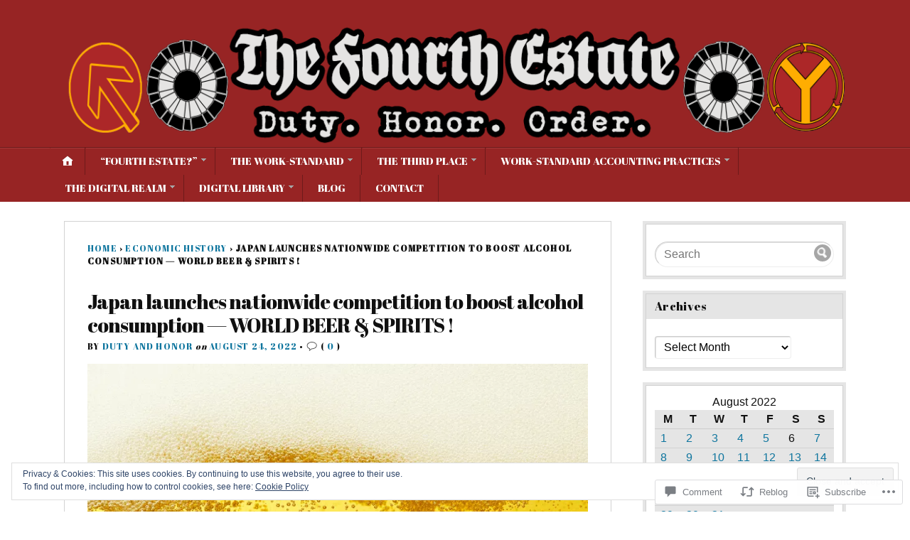

--- FILE ---
content_type: text/html; charset=UTF-8
request_url: https://fourthestatepolicy.com/2022/08/24/japan-launches-nationwide-competition-to-boost-alcohol-consumption-world-beer-spirits/
body_size: 35211
content:
<!DOCTYPE html>
<html lang="en">
	<head>
		<meta charset="UTF-8" />
		<meta http-equiv="Content-Type" content="text/html; charset=UTF-8" />
		<meta name="viewport" content="width=device-width, initial-scale=1.0" />
		<link rel="profile" href="https://gmpg.org/xfn/11" />
		<link rel="pingback" href="https://fourthestatepolicy.com/xmlrpc.php" />

		<title>Japan launches nationwide competition to boost alcohol consumption — WORLD BEER &amp; SPIRITS ! &#8211; The Fourth Estate</title>
<script type="text/javascript">
  WebFontConfig = {"google":{"families":["Abril+Fatface:r:latin,latin-ext"]},"api_url":"https:\/\/fonts-api.wp.com\/css"};
  (function() {
    var wf = document.createElement('script');
    wf.src = '/wp-content/plugins/custom-fonts/js/webfont.js';
    wf.type = 'text/javascript';
    wf.async = 'true';
    var s = document.getElementsByTagName('script')[0];
    s.parentNode.insertBefore(wf, s);
	})();
</script><style id="jetpack-custom-fonts-css">.wf-active h1#logo{font-family:"Abril Fatface",sans-serif;font-style:normal;font-weight:400}.wf-active h2#description{font-family:"Abril Fatface",sans-serif;font-style:normal;font-weight:400}.wf-active .nav{font-style:normal;font-weight:400}.wf-active .nav ul li{font-weight:400;font-style:normal}.wf-active #nav-primary li{font-weight:400;font-style:normal}.wf-active #nav-primary li li a{font-style:normal;font-weight:400}.wf-active #nav-lower .nav{font-style:normal;font-weight:400}.wf-active .headlines a, .wf-active .postmetadata, .wf-active .wp-caption, .wf-active h1, .wf-active h2, .wf-active h3, .wf-active h4, .wf-active h5, .wf-active h6, .wf-active nav{font-family:"Abril Fatface",sans-serif;font-style:normal;font-weight:400}.wf-active h1{font-style:normal;font-weight:400}.wf-active h1.pagetitle{font-style:normal;font-weight:400}.wf-active h1.posttitle{font-style:normal;font-weight:400}.wf-active h2{font-style:normal;font-weight:400}.wf-active h2#description{font-weight:400;font-style:normal}.wf-active .entry h2{font-style:normal;font-weight:400}.wf-active h2.posttitle{font-style:normal;font-weight:400}.wf-active .excerpt-wrap h2.pagetitle, .wf-active .excerpt-wrap h2.posttitle{font-style:normal;font-weight:400}.wf-active #lead-story h2.posttitle{font-style:normal;font-weight:400}.wf-active h3{font-style:normal;font-weight:400}.wf-active .entry h3{font-style:normal;font-weight:400}.wf-active aside h3.widgettitle{font-style:normal;font-weight:400}.wf-active footer h4.widgettitle{font-weight:400;font-style:normal}.wf-active #respond h3, .wf-active h3#comments, .wf-active h3#trackbacks{font-style:normal;font-weight:400}.wf-active #featured-cats h3, .wf-active #recent-posts h3{font-style:normal;font-weight:400}.wf-active h4{font-style:normal;font-weight:400}.wf-active .entry h4{font-style:normal;font-weight:400}.wf-active #recent-excerpts h4{font-style:normal;font-weight:400}.wf-active h5{font-style:normal;font-weight:400}.wf-active .entry h5{font-style:normal;font-weight:400}.wf-active h6, .wf-active .entry h6{font-style:normal;font-weight:400}.wf-active #featured-cats .date{font-weight:400;font-style:normal}.wf-active .headlines{font-weight:400;font-style:normal}.wf-active .headlines a, .wf-active .headlines a:visited{font-style:normal;font-weight:400}.wf-active #related-posts h5, .wf-active p.postmetadata{font-style:normal;font-weight:400}.wf-active .wp-caption{font-style:normal;font-weight:400}</style>
<meta name='robots' content='max-image-preview:large' />

<!-- Async WordPress.com Remote Login -->
<script id="wpcom_remote_login_js">
var wpcom_remote_login_extra_auth = '';
function wpcom_remote_login_remove_dom_node_id( element_id ) {
	var dom_node = document.getElementById( element_id );
	if ( dom_node ) { dom_node.parentNode.removeChild( dom_node ); }
}
function wpcom_remote_login_remove_dom_node_classes( class_name ) {
	var dom_nodes = document.querySelectorAll( '.' + class_name );
	for ( var i = 0; i < dom_nodes.length; i++ ) {
		dom_nodes[ i ].parentNode.removeChild( dom_nodes[ i ] );
	}
}
function wpcom_remote_login_final_cleanup() {
	wpcom_remote_login_remove_dom_node_classes( "wpcom_remote_login_msg" );
	wpcom_remote_login_remove_dom_node_id( "wpcom_remote_login_key" );
	wpcom_remote_login_remove_dom_node_id( "wpcom_remote_login_validate" );
	wpcom_remote_login_remove_dom_node_id( "wpcom_remote_login_js" );
	wpcom_remote_login_remove_dom_node_id( "wpcom_request_access_iframe" );
	wpcom_remote_login_remove_dom_node_id( "wpcom_request_access_styles" );
}

// Watch for messages back from the remote login
window.addEventListener( "message", function( e ) {
	if ( e.origin === "https://r-login.wordpress.com" ) {
		var data = {};
		try {
			data = JSON.parse( e.data );
		} catch( e ) {
			wpcom_remote_login_final_cleanup();
			return;
		}

		if ( data.msg === 'LOGIN' ) {
			// Clean up the login check iframe
			wpcom_remote_login_remove_dom_node_id( "wpcom_remote_login_key" );

			var id_regex = new RegExp( /^[0-9]+$/ );
			var token_regex = new RegExp( /^.*|.*|.*$/ );
			if (
				token_regex.test( data.token )
				&& id_regex.test( data.wpcomid )
			) {
				// We have everything we need to ask for a login
				var script = document.createElement( "script" );
				script.setAttribute( "id", "wpcom_remote_login_validate" );
				script.src = '/remote-login.php?wpcom_remote_login=validate'
					+ '&wpcomid=' + data.wpcomid
					+ '&token=' + encodeURIComponent( data.token )
					+ '&host=' + window.location.protocol
					+ '//' + window.location.hostname
					+ '&postid=6574'
					+ '&is_singular=1';
				document.body.appendChild( script );
			}

			return;
		}

		// Safari ITP, not logged in, so redirect
		if ( data.msg === 'LOGIN-REDIRECT' ) {
			window.location = 'https://wordpress.com/log-in?redirect_to=' + window.location.href;
			return;
		}

		// Safari ITP, storage access failed, remove the request
		if ( data.msg === 'LOGIN-REMOVE' ) {
			var css_zap = 'html { -webkit-transition: margin-top 1s; transition: margin-top 1s; } /* 9001 */ html { margin-top: 0 !important; } * html body { margin-top: 0 !important; } @media screen and ( max-width: 782px ) { html { margin-top: 0 !important; } * html body { margin-top: 0 !important; } }';
			var style_zap = document.createElement( 'style' );
			style_zap.type = 'text/css';
			style_zap.appendChild( document.createTextNode( css_zap ) );
			document.body.appendChild( style_zap );

			var e = document.getElementById( 'wpcom_request_access_iframe' );
			e.parentNode.removeChild( e );

			document.cookie = 'wordpress_com_login_access=denied; path=/; max-age=31536000';

			return;
		}

		// Safari ITP
		if ( data.msg === 'REQUEST_ACCESS' ) {
			console.log( 'request access: safari' );

			// Check ITP iframe enable/disable knob
			if ( wpcom_remote_login_extra_auth !== 'safari_itp_iframe' ) {
				return;
			}

			// If we are in a "private window" there is no ITP.
			var private_window = false;
			try {
				var opendb = window.openDatabase( null, null, null, null );
			} catch( e ) {
				private_window = true;
			}

			if ( private_window ) {
				console.log( 'private window' );
				return;
			}

			var iframe = document.createElement( 'iframe' );
			iframe.id = 'wpcom_request_access_iframe';
			iframe.setAttribute( 'scrolling', 'no' );
			iframe.setAttribute( 'sandbox', 'allow-storage-access-by-user-activation allow-scripts allow-same-origin allow-top-navigation-by-user-activation' );
			iframe.src = 'https://r-login.wordpress.com/remote-login.php?wpcom_remote_login=request_access&origin=' + encodeURIComponent( data.origin ) + '&wpcomid=' + encodeURIComponent( data.wpcomid );

			var css = 'html { -webkit-transition: margin-top 1s; transition: margin-top 1s; } /* 9001 */ html { margin-top: 46px !important; } * html body { margin-top: 46px !important; } @media screen and ( max-width: 660px ) { html { margin-top: 71px !important; } * html body { margin-top: 71px !important; } #wpcom_request_access_iframe { display: block; height: 71px !important; } } #wpcom_request_access_iframe { border: 0px; height: 46px; position: fixed; top: 0; left: 0; width: 100%; min-width: 100%; z-index: 99999; background: #23282d; } ';

			var style = document.createElement( 'style' );
			style.type = 'text/css';
			style.id = 'wpcom_request_access_styles';
			style.appendChild( document.createTextNode( css ) );
			document.body.appendChild( style );

			document.body.appendChild( iframe );
		}

		if ( data.msg === 'DONE' ) {
			wpcom_remote_login_final_cleanup();
		}
	}
}, false );

// Inject the remote login iframe after the page has had a chance to load
// more critical resources
window.addEventListener( "DOMContentLoaded", function( e ) {
	var iframe = document.createElement( "iframe" );
	iframe.style.display = "none";
	iframe.setAttribute( "scrolling", "no" );
	iframe.setAttribute( "id", "wpcom_remote_login_key" );
	iframe.src = "https://r-login.wordpress.com/remote-login.php"
		+ "?wpcom_remote_login=key"
		+ "&origin=aHR0cHM6Ly9mb3VydGhlc3RhdGVwb2xpY3kuY29t"
		+ "&wpcomid=184910685"
		+ "&time=" + Math.floor( Date.now() / 1000 );
	document.body.appendChild( iframe );
}, false );
</script>
<link rel='dns-prefetch' href='//s0.wp.com' />
<link rel='dns-prefetch' href='//widgets.wp.com' />
<link rel='dns-prefetch' href='//wordpress.com' />
<link rel='dns-prefetch' href='//fonts-api.wp.com' />
<link rel="alternate" type="application/rss+xml" title="The Fourth Estate &raquo; Feed" href="https://fourthestatepolicy.com/feed/" />
<link rel="alternate" type="application/rss+xml" title="The Fourth Estate &raquo; Comments Feed" href="https://fourthestatepolicy.com/comments/feed/" />
<link rel="alternate" type="application/rss+xml" title="The Fourth Estate &raquo; Japan launches nationwide competition to boost alcohol consumption — WORLD BEER &amp; SPIRITS&nbsp;! Comments Feed" href="https://fourthestatepolicy.com/2022/08/24/japan-launches-nationwide-competition-to-boost-alcohol-consumption-world-beer-spirits/feed/" />
	<script type="text/javascript">
		/* <![CDATA[ */
		function addLoadEvent(func) {
			var oldonload = window.onload;
			if (typeof window.onload != 'function') {
				window.onload = func;
			} else {
				window.onload = function () {
					oldonload();
					func();
				}
			}
		}
		/* ]]> */
	</script>
	<link crossorigin='anonymous' rel='stylesheet' id='all-css-0-1' href='/_static/??/wp-content/mu-plugins/widgets/eu-cookie-law/templates/style.css,/wp-content/mu-plugins/likes/jetpack-likes.css?m=1743883414j&cssminify=yes' type='text/css' media='all' />
<style id='wp-emoji-styles-inline-css'>

	img.wp-smiley, img.emoji {
		display: inline !important;
		border: none !important;
		box-shadow: none !important;
		height: 1em !important;
		width: 1em !important;
		margin: 0 0.07em !important;
		vertical-align: -0.1em !important;
		background: none !important;
		padding: 0 !important;
	}
/*# sourceURL=wp-emoji-styles-inline-css */
</style>
<link crossorigin='anonymous' rel='stylesheet' id='all-css-2-1' href='/wp-content/plugins/gutenberg-core/v22.2.0/build/styles/block-library/style.css?m=1764855221i&cssminify=yes' type='text/css' media='all' />
<style id='wp-block-library-inline-css'>
.has-text-align-justify {
	text-align:justify;
}
.has-text-align-justify{text-align:justify;}

/*# sourceURL=wp-block-library-inline-css */
</style><style id='wp-block-paragraph-inline-css'>
.is-small-text{font-size:.875em}.is-regular-text{font-size:1em}.is-large-text{font-size:2.25em}.is-larger-text{font-size:3em}.has-drop-cap:not(:focus):first-letter{float:left;font-size:8.4em;font-style:normal;font-weight:100;line-height:.68;margin:.05em .1em 0 0;text-transform:uppercase}body.rtl .has-drop-cap:not(:focus):first-letter{float:none;margin-left:.1em}p.has-drop-cap.has-background{overflow:hidden}:root :where(p.has-background){padding:1.25em 2.375em}:where(p.has-text-color:not(.has-link-color)) a{color:inherit}p.has-text-align-left[style*="writing-mode:vertical-lr"],p.has-text-align-right[style*="writing-mode:vertical-rl"]{rotate:180deg}
/*# sourceURL=/wp-content/plugins/gutenberg-core/v22.2.0/build/styles/block-library/paragraph/style.css */
</style>
<style id='wp-block-quote-inline-css'>
.wp-block-quote{box-sizing:border-box;overflow-wrap:break-word}.wp-block-quote.is-large:where(:not(.is-style-plain)),.wp-block-quote.is-style-large:where(:not(.is-style-plain)){margin-bottom:1em;padding:0 1em}.wp-block-quote.is-large:where(:not(.is-style-plain)) p,.wp-block-quote.is-style-large:where(:not(.is-style-plain)) p{font-size:1.5em;font-style:italic;line-height:1.6}.wp-block-quote.is-large:where(:not(.is-style-plain)) cite,.wp-block-quote.is-large:where(:not(.is-style-plain)) footer,.wp-block-quote.is-style-large:where(:not(.is-style-plain)) cite,.wp-block-quote.is-style-large:where(:not(.is-style-plain)) footer{font-size:1.125em;text-align:right}.wp-block-quote>cite{display:block}
/*# sourceURL=/wp-content/plugins/gutenberg-core/v22.2.0/build/styles/block-library/quote/style.css */
</style>
<style id='wp-block-image-inline-css'>
.wp-block-image>a,.wp-block-image>figure>a{display:inline-block}.wp-block-image img{box-sizing:border-box;height:auto;max-width:100%;vertical-align:bottom}@media not (prefers-reduced-motion){.wp-block-image img.hide{visibility:hidden}.wp-block-image img.show{animation:show-content-image .4s}}.wp-block-image[style*=border-radius] img,.wp-block-image[style*=border-radius]>a{border-radius:inherit}.wp-block-image.has-custom-border img{box-sizing:border-box}.wp-block-image.aligncenter{text-align:center}.wp-block-image.alignfull>a,.wp-block-image.alignwide>a{width:100%}.wp-block-image.alignfull img,.wp-block-image.alignwide img{height:auto;width:100%}.wp-block-image .aligncenter,.wp-block-image .alignleft,.wp-block-image .alignright,.wp-block-image.aligncenter,.wp-block-image.alignleft,.wp-block-image.alignright{display:table}.wp-block-image .aligncenter>figcaption,.wp-block-image .alignleft>figcaption,.wp-block-image .alignright>figcaption,.wp-block-image.aligncenter>figcaption,.wp-block-image.alignleft>figcaption,.wp-block-image.alignright>figcaption{caption-side:bottom;display:table-caption}.wp-block-image .alignleft{float:left;margin:.5em 1em .5em 0}.wp-block-image .alignright{float:right;margin:.5em 0 .5em 1em}.wp-block-image .aligncenter{margin-left:auto;margin-right:auto}.wp-block-image :where(figcaption){margin-bottom:1em;margin-top:.5em}.wp-block-image.is-style-circle-mask img{border-radius:9999px}@supports ((-webkit-mask-image:none) or (mask-image:none)) or (-webkit-mask-image:none){.wp-block-image.is-style-circle-mask img{border-radius:0;-webkit-mask-image:url('data:image/svg+xml;utf8,<svg viewBox="0 0 100 100" xmlns="http://www.w3.org/2000/svg"><circle cx="50" cy="50" r="50"/></svg>');mask-image:url('data:image/svg+xml;utf8,<svg viewBox="0 0 100 100" xmlns="http://www.w3.org/2000/svg"><circle cx="50" cy="50" r="50"/></svg>');mask-mode:alpha;-webkit-mask-position:center;mask-position:center;-webkit-mask-repeat:no-repeat;mask-repeat:no-repeat;-webkit-mask-size:contain;mask-size:contain}}:root :where(.wp-block-image.is-style-rounded img,.wp-block-image .is-style-rounded img){border-radius:9999px}.wp-block-image figure{margin:0}.wp-lightbox-container{display:flex;flex-direction:column;position:relative}.wp-lightbox-container img{cursor:zoom-in}.wp-lightbox-container img:hover+button{opacity:1}.wp-lightbox-container button{align-items:center;backdrop-filter:blur(16px) saturate(180%);background-color:#5a5a5a40;border:none;border-radius:4px;cursor:zoom-in;display:flex;height:20px;justify-content:center;opacity:0;padding:0;position:absolute;right:16px;text-align:center;top:16px;width:20px;z-index:100}@media not (prefers-reduced-motion){.wp-lightbox-container button{transition:opacity .2s ease}}.wp-lightbox-container button:focus-visible{outline:3px auto #5a5a5a40;outline:3px auto -webkit-focus-ring-color;outline-offset:3px}.wp-lightbox-container button:hover{cursor:pointer;opacity:1}.wp-lightbox-container button:focus{opacity:1}.wp-lightbox-container button:focus,.wp-lightbox-container button:hover,.wp-lightbox-container button:not(:hover):not(:active):not(.has-background){background-color:#5a5a5a40;border:none}.wp-lightbox-overlay{box-sizing:border-box;cursor:zoom-out;height:100vh;left:0;overflow:hidden;position:fixed;top:0;visibility:hidden;width:100%;z-index:100000}.wp-lightbox-overlay .close-button{align-items:center;cursor:pointer;display:flex;justify-content:center;min-height:40px;min-width:40px;padding:0;position:absolute;right:calc(env(safe-area-inset-right) + 16px);top:calc(env(safe-area-inset-top) + 16px);z-index:5000000}.wp-lightbox-overlay .close-button:focus,.wp-lightbox-overlay .close-button:hover,.wp-lightbox-overlay .close-button:not(:hover):not(:active):not(.has-background){background:none;border:none}.wp-lightbox-overlay .lightbox-image-container{height:var(--wp--lightbox-container-height);left:50%;overflow:hidden;position:absolute;top:50%;transform:translate(-50%,-50%);transform-origin:top left;width:var(--wp--lightbox-container-width);z-index:9999999999}.wp-lightbox-overlay .wp-block-image{align-items:center;box-sizing:border-box;display:flex;height:100%;justify-content:center;margin:0;position:relative;transform-origin:0 0;width:100%;z-index:3000000}.wp-lightbox-overlay .wp-block-image img{height:var(--wp--lightbox-image-height);min-height:var(--wp--lightbox-image-height);min-width:var(--wp--lightbox-image-width);width:var(--wp--lightbox-image-width)}.wp-lightbox-overlay .wp-block-image figcaption{display:none}.wp-lightbox-overlay button{background:none;border:none}.wp-lightbox-overlay .scrim{background-color:#fff;height:100%;opacity:.9;position:absolute;width:100%;z-index:2000000}.wp-lightbox-overlay.active{visibility:visible}@media not (prefers-reduced-motion){.wp-lightbox-overlay.active{animation:turn-on-visibility .25s both}.wp-lightbox-overlay.active img{animation:turn-on-visibility .35s both}.wp-lightbox-overlay.show-closing-animation:not(.active){animation:turn-off-visibility .35s both}.wp-lightbox-overlay.show-closing-animation:not(.active) img{animation:turn-off-visibility .25s both}.wp-lightbox-overlay.zoom.active{animation:none;opacity:1;visibility:visible}.wp-lightbox-overlay.zoom.active .lightbox-image-container{animation:lightbox-zoom-in .4s}.wp-lightbox-overlay.zoom.active .lightbox-image-container img{animation:none}.wp-lightbox-overlay.zoom.active .scrim{animation:turn-on-visibility .4s forwards}.wp-lightbox-overlay.zoom.show-closing-animation:not(.active){animation:none}.wp-lightbox-overlay.zoom.show-closing-animation:not(.active) .lightbox-image-container{animation:lightbox-zoom-out .4s}.wp-lightbox-overlay.zoom.show-closing-animation:not(.active) .lightbox-image-container img{animation:none}.wp-lightbox-overlay.zoom.show-closing-animation:not(.active) .scrim{animation:turn-off-visibility .4s forwards}}@keyframes show-content-image{0%{visibility:hidden}99%{visibility:hidden}to{visibility:visible}}@keyframes turn-on-visibility{0%{opacity:0}to{opacity:1}}@keyframes turn-off-visibility{0%{opacity:1;visibility:visible}99%{opacity:0;visibility:visible}to{opacity:0;visibility:hidden}}@keyframes lightbox-zoom-in{0%{transform:translate(calc((-100vw + var(--wp--lightbox-scrollbar-width))/2 + var(--wp--lightbox-initial-left-position)),calc(-50vh + var(--wp--lightbox-initial-top-position))) scale(var(--wp--lightbox-scale))}to{transform:translate(-50%,-50%) scale(1)}}@keyframes lightbox-zoom-out{0%{transform:translate(-50%,-50%) scale(1);visibility:visible}99%{visibility:visible}to{transform:translate(calc((-100vw + var(--wp--lightbox-scrollbar-width))/2 + var(--wp--lightbox-initial-left-position)),calc(-50vh + var(--wp--lightbox-initial-top-position))) scale(var(--wp--lightbox-scale));visibility:hidden}}
/*# sourceURL=/wp-content/plugins/gutenberg-core/v22.2.0/build/styles/block-library/image/style.css */
</style>
<style id='global-styles-inline-css'>
:root{--wp--preset--aspect-ratio--square: 1;--wp--preset--aspect-ratio--4-3: 4/3;--wp--preset--aspect-ratio--3-4: 3/4;--wp--preset--aspect-ratio--3-2: 3/2;--wp--preset--aspect-ratio--2-3: 2/3;--wp--preset--aspect-ratio--16-9: 16/9;--wp--preset--aspect-ratio--9-16: 9/16;--wp--preset--color--black: #000000;--wp--preset--color--cyan-bluish-gray: #abb8c3;--wp--preset--color--white: #ffffff;--wp--preset--color--pale-pink: #f78da7;--wp--preset--color--vivid-red: #cf2e2e;--wp--preset--color--luminous-vivid-orange: #ff6900;--wp--preset--color--luminous-vivid-amber: #fcb900;--wp--preset--color--light-green-cyan: #7bdcb5;--wp--preset--color--vivid-green-cyan: #00d084;--wp--preset--color--pale-cyan-blue: #8ed1fc;--wp--preset--color--vivid-cyan-blue: #0693e3;--wp--preset--color--vivid-purple: #9b51e0;--wp--preset--gradient--vivid-cyan-blue-to-vivid-purple: linear-gradient(135deg,rgb(6,147,227) 0%,rgb(155,81,224) 100%);--wp--preset--gradient--light-green-cyan-to-vivid-green-cyan: linear-gradient(135deg,rgb(122,220,180) 0%,rgb(0,208,130) 100%);--wp--preset--gradient--luminous-vivid-amber-to-luminous-vivid-orange: linear-gradient(135deg,rgb(252,185,0) 0%,rgb(255,105,0) 100%);--wp--preset--gradient--luminous-vivid-orange-to-vivid-red: linear-gradient(135deg,rgb(255,105,0) 0%,rgb(207,46,46) 100%);--wp--preset--gradient--very-light-gray-to-cyan-bluish-gray: linear-gradient(135deg,rgb(238,238,238) 0%,rgb(169,184,195) 100%);--wp--preset--gradient--cool-to-warm-spectrum: linear-gradient(135deg,rgb(74,234,220) 0%,rgb(151,120,209) 20%,rgb(207,42,186) 40%,rgb(238,44,130) 60%,rgb(251,105,98) 80%,rgb(254,248,76) 100%);--wp--preset--gradient--blush-light-purple: linear-gradient(135deg,rgb(255,206,236) 0%,rgb(152,150,240) 100%);--wp--preset--gradient--blush-bordeaux: linear-gradient(135deg,rgb(254,205,165) 0%,rgb(254,45,45) 50%,rgb(107,0,62) 100%);--wp--preset--gradient--luminous-dusk: linear-gradient(135deg,rgb(255,203,112) 0%,rgb(199,81,192) 50%,rgb(65,88,208) 100%);--wp--preset--gradient--pale-ocean: linear-gradient(135deg,rgb(255,245,203) 0%,rgb(182,227,212) 50%,rgb(51,167,181) 100%);--wp--preset--gradient--electric-grass: linear-gradient(135deg,rgb(202,248,128) 0%,rgb(113,206,126) 100%);--wp--preset--gradient--midnight: linear-gradient(135deg,rgb(2,3,129) 0%,rgb(40,116,252) 100%);--wp--preset--font-size--small: 13px;--wp--preset--font-size--medium: 20px;--wp--preset--font-size--large: 36px;--wp--preset--font-size--x-large: 42px;--wp--preset--font-family--albert-sans: 'Albert Sans', sans-serif;--wp--preset--font-family--alegreya: Alegreya, serif;--wp--preset--font-family--arvo: Arvo, serif;--wp--preset--font-family--bodoni-moda: 'Bodoni Moda', serif;--wp--preset--font-family--bricolage-grotesque: 'Bricolage Grotesque', sans-serif;--wp--preset--font-family--cabin: Cabin, sans-serif;--wp--preset--font-family--chivo: Chivo, sans-serif;--wp--preset--font-family--commissioner: Commissioner, sans-serif;--wp--preset--font-family--cormorant: Cormorant, serif;--wp--preset--font-family--courier-prime: 'Courier Prime', monospace;--wp--preset--font-family--crimson-pro: 'Crimson Pro', serif;--wp--preset--font-family--dm-mono: 'DM Mono', monospace;--wp--preset--font-family--dm-sans: 'DM Sans', sans-serif;--wp--preset--font-family--dm-serif-display: 'DM Serif Display', serif;--wp--preset--font-family--domine: Domine, serif;--wp--preset--font-family--eb-garamond: 'EB Garamond', serif;--wp--preset--font-family--epilogue: Epilogue, sans-serif;--wp--preset--font-family--fahkwang: Fahkwang, sans-serif;--wp--preset--font-family--figtree: Figtree, sans-serif;--wp--preset--font-family--fira-sans: 'Fira Sans', sans-serif;--wp--preset--font-family--fjalla-one: 'Fjalla One', sans-serif;--wp--preset--font-family--fraunces: Fraunces, serif;--wp--preset--font-family--gabarito: Gabarito, system-ui;--wp--preset--font-family--ibm-plex-mono: 'IBM Plex Mono', monospace;--wp--preset--font-family--ibm-plex-sans: 'IBM Plex Sans', sans-serif;--wp--preset--font-family--ibarra-real-nova: 'Ibarra Real Nova', serif;--wp--preset--font-family--instrument-serif: 'Instrument Serif', serif;--wp--preset--font-family--inter: Inter, sans-serif;--wp--preset--font-family--josefin-sans: 'Josefin Sans', sans-serif;--wp--preset--font-family--jost: Jost, sans-serif;--wp--preset--font-family--libre-baskerville: 'Libre Baskerville', serif;--wp--preset--font-family--libre-franklin: 'Libre Franklin', sans-serif;--wp--preset--font-family--literata: Literata, serif;--wp--preset--font-family--lora: Lora, serif;--wp--preset--font-family--merriweather: Merriweather, serif;--wp--preset--font-family--montserrat: Montserrat, sans-serif;--wp--preset--font-family--newsreader: Newsreader, serif;--wp--preset--font-family--noto-sans-mono: 'Noto Sans Mono', sans-serif;--wp--preset--font-family--nunito: Nunito, sans-serif;--wp--preset--font-family--open-sans: 'Open Sans', sans-serif;--wp--preset--font-family--overpass: Overpass, sans-serif;--wp--preset--font-family--pt-serif: 'PT Serif', serif;--wp--preset--font-family--petrona: Petrona, serif;--wp--preset--font-family--piazzolla: Piazzolla, serif;--wp--preset--font-family--playfair-display: 'Playfair Display', serif;--wp--preset--font-family--plus-jakarta-sans: 'Plus Jakarta Sans', sans-serif;--wp--preset--font-family--poppins: Poppins, sans-serif;--wp--preset--font-family--raleway: Raleway, sans-serif;--wp--preset--font-family--roboto: Roboto, sans-serif;--wp--preset--font-family--roboto-slab: 'Roboto Slab', serif;--wp--preset--font-family--rubik: Rubik, sans-serif;--wp--preset--font-family--rufina: Rufina, serif;--wp--preset--font-family--sora: Sora, sans-serif;--wp--preset--font-family--source-sans-3: 'Source Sans 3', sans-serif;--wp--preset--font-family--source-serif-4: 'Source Serif 4', serif;--wp--preset--font-family--space-mono: 'Space Mono', monospace;--wp--preset--font-family--syne: Syne, sans-serif;--wp--preset--font-family--texturina: Texturina, serif;--wp--preset--font-family--urbanist: Urbanist, sans-serif;--wp--preset--font-family--work-sans: 'Work Sans', sans-serif;--wp--preset--spacing--20: 0.44rem;--wp--preset--spacing--30: 0.67rem;--wp--preset--spacing--40: 1rem;--wp--preset--spacing--50: 1.5rem;--wp--preset--spacing--60: 2.25rem;--wp--preset--spacing--70: 3.38rem;--wp--preset--spacing--80: 5.06rem;--wp--preset--shadow--natural: 6px 6px 9px rgba(0, 0, 0, 0.2);--wp--preset--shadow--deep: 12px 12px 50px rgba(0, 0, 0, 0.4);--wp--preset--shadow--sharp: 6px 6px 0px rgba(0, 0, 0, 0.2);--wp--preset--shadow--outlined: 6px 6px 0px -3px rgb(255, 255, 255), 6px 6px rgb(0, 0, 0);--wp--preset--shadow--crisp: 6px 6px 0px rgb(0, 0, 0);}:where(.is-layout-flex){gap: 0.5em;}:where(.is-layout-grid){gap: 0.5em;}body .is-layout-flex{display: flex;}.is-layout-flex{flex-wrap: wrap;align-items: center;}.is-layout-flex > :is(*, div){margin: 0;}body .is-layout-grid{display: grid;}.is-layout-grid > :is(*, div){margin: 0;}:where(.wp-block-columns.is-layout-flex){gap: 2em;}:where(.wp-block-columns.is-layout-grid){gap: 2em;}:where(.wp-block-post-template.is-layout-flex){gap: 1.25em;}:where(.wp-block-post-template.is-layout-grid){gap: 1.25em;}.has-black-color{color: var(--wp--preset--color--black) !important;}.has-cyan-bluish-gray-color{color: var(--wp--preset--color--cyan-bluish-gray) !important;}.has-white-color{color: var(--wp--preset--color--white) !important;}.has-pale-pink-color{color: var(--wp--preset--color--pale-pink) !important;}.has-vivid-red-color{color: var(--wp--preset--color--vivid-red) !important;}.has-luminous-vivid-orange-color{color: var(--wp--preset--color--luminous-vivid-orange) !important;}.has-luminous-vivid-amber-color{color: var(--wp--preset--color--luminous-vivid-amber) !important;}.has-light-green-cyan-color{color: var(--wp--preset--color--light-green-cyan) !important;}.has-vivid-green-cyan-color{color: var(--wp--preset--color--vivid-green-cyan) !important;}.has-pale-cyan-blue-color{color: var(--wp--preset--color--pale-cyan-blue) !important;}.has-vivid-cyan-blue-color{color: var(--wp--preset--color--vivid-cyan-blue) !important;}.has-vivid-purple-color{color: var(--wp--preset--color--vivid-purple) !important;}.has-black-background-color{background-color: var(--wp--preset--color--black) !important;}.has-cyan-bluish-gray-background-color{background-color: var(--wp--preset--color--cyan-bluish-gray) !important;}.has-white-background-color{background-color: var(--wp--preset--color--white) !important;}.has-pale-pink-background-color{background-color: var(--wp--preset--color--pale-pink) !important;}.has-vivid-red-background-color{background-color: var(--wp--preset--color--vivid-red) !important;}.has-luminous-vivid-orange-background-color{background-color: var(--wp--preset--color--luminous-vivid-orange) !important;}.has-luminous-vivid-amber-background-color{background-color: var(--wp--preset--color--luminous-vivid-amber) !important;}.has-light-green-cyan-background-color{background-color: var(--wp--preset--color--light-green-cyan) !important;}.has-vivid-green-cyan-background-color{background-color: var(--wp--preset--color--vivid-green-cyan) !important;}.has-pale-cyan-blue-background-color{background-color: var(--wp--preset--color--pale-cyan-blue) !important;}.has-vivid-cyan-blue-background-color{background-color: var(--wp--preset--color--vivid-cyan-blue) !important;}.has-vivid-purple-background-color{background-color: var(--wp--preset--color--vivid-purple) !important;}.has-black-border-color{border-color: var(--wp--preset--color--black) !important;}.has-cyan-bluish-gray-border-color{border-color: var(--wp--preset--color--cyan-bluish-gray) !important;}.has-white-border-color{border-color: var(--wp--preset--color--white) !important;}.has-pale-pink-border-color{border-color: var(--wp--preset--color--pale-pink) !important;}.has-vivid-red-border-color{border-color: var(--wp--preset--color--vivid-red) !important;}.has-luminous-vivid-orange-border-color{border-color: var(--wp--preset--color--luminous-vivid-orange) !important;}.has-luminous-vivid-amber-border-color{border-color: var(--wp--preset--color--luminous-vivid-amber) !important;}.has-light-green-cyan-border-color{border-color: var(--wp--preset--color--light-green-cyan) !important;}.has-vivid-green-cyan-border-color{border-color: var(--wp--preset--color--vivid-green-cyan) !important;}.has-pale-cyan-blue-border-color{border-color: var(--wp--preset--color--pale-cyan-blue) !important;}.has-vivid-cyan-blue-border-color{border-color: var(--wp--preset--color--vivid-cyan-blue) !important;}.has-vivid-purple-border-color{border-color: var(--wp--preset--color--vivid-purple) !important;}.has-vivid-cyan-blue-to-vivid-purple-gradient-background{background: var(--wp--preset--gradient--vivid-cyan-blue-to-vivid-purple) !important;}.has-light-green-cyan-to-vivid-green-cyan-gradient-background{background: var(--wp--preset--gradient--light-green-cyan-to-vivid-green-cyan) !important;}.has-luminous-vivid-amber-to-luminous-vivid-orange-gradient-background{background: var(--wp--preset--gradient--luminous-vivid-amber-to-luminous-vivid-orange) !important;}.has-luminous-vivid-orange-to-vivid-red-gradient-background{background: var(--wp--preset--gradient--luminous-vivid-orange-to-vivid-red) !important;}.has-very-light-gray-to-cyan-bluish-gray-gradient-background{background: var(--wp--preset--gradient--very-light-gray-to-cyan-bluish-gray) !important;}.has-cool-to-warm-spectrum-gradient-background{background: var(--wp--preset--gradient--cool-to-warm-spectrum) !important;}.has-blush-light-purple-gradient-background{background: var(--wp--preset--gradient--blush-light-purple) !important;}.has-blush-bordeaux-gradient-background{background: var(--wp--preset--gradient--blush-bordeaux) !important;}.has-luminous-dusk-gradient-background{background: var(--wp--preset--gradient--luminous-dusk) !important;}.has-pale-ocean-gradient-background{background: var(--wp--preset--gradient--pale-ocean) !important;}.has-electric-grass-gradient-background{background: var(--wp--preset--gradient--electric-grass) !important;}.has-midnight-gradient-background{background: var(--wp--preset--gradient--midnight) !important;}.has-small-font-size{font-size: var(--wp--preset--font-size--small) !important;}.has-medium-font-size{font-size: var(--wp--preset--font-size--medium) !important;}.has-large-font-size{font-size: var(--wp--preset--font-size--large) !important;}.has-x-large-font-size{font-size: var(--wp--preset--font-size--x-large) !important;}.has-albert-sans-font-family{font-family: var(--wp--preset--font-family--albert-sans) !important;}.has-alegreya-font-family{font-family: var(--wp--preset--font-family--alegreya) !important;}.has-arvo-font-family{font-family: var(--wp--preset--font-family--arvo) !important;}.has-bodoni-moda-font-family{font-family: var(--wp--preset--font-family--bodoni-moda) !important;}.has-bricolage-grotesque-font-family{font-family: var(--wp--preset--font-family--bricolage-grotesque) !important;}.has-cabin-font-family{font-family: var(--wp--preset--font-family--cabin) !important;}.has-chivo-font-family{font-family: var(--wp--preset--font-family--chivo) !important;}.has-commissioner-font-family{font-family: var(--wp--preset--font-family--commissioner) !important;}.has-cormorant-font-family{font-family: var(--wp--preset--font-family--cormorant) !important;}.has-courier-prime-font-family{font-family: var(--wp--preset--font-family--courier-prime) !important;}.has-crimson-pro-font-family{font-family: var(--wp--preset--font-family--crimson-pro) !important;}.has-dm-mono-font-family{font-family: var(--wp--preset--font-family--dm-mono) !important;}.has-dm-sans-font-family{font-family: var(--wp--preset--font-family--dm-sans) !important;}.has-dm-serif-display-font-family{font-family: var(--wp--preset--font-family--dm-serif-display) !important;}.has-domine-font-family{font-family: var(--wp--preset--font-family--domine) !important;}.has-eb-garamond-font-family{font-family: var(--wp--preset--font-family--eb-garamond) !important;}.has-epilogue-font-family{font-family: var(--wp--preset--font-family--epilogue) !important;}.has-fahkwang-font-family{font-family: var(--wp--preset--font-family--fahkwang) !important;}.has-figtree-font-family{font-family: var(--wp--preset--font-family--figtree) !important;}.has-fira-sans-font-family{font-family: var(--wp--preset--font-family--fira-sans) !important;}.has-fjalla-one-font-family{font-family: var(--wp--preset--font-family--fjalla-one) !important;}.has-fraunces-font-family{font-family: var(--wp--preset--font-family--fraunces) !important;}.has-gabarito-font-family{font-family: var(--wp--preset--font-family--gabarito) !important;}.has-ibm-plex-mono-font-family{font-family: var(--wp--preset--font-family--ibm-plex-mono) !important;}.has-ibm-plex-sans-font-family{font-family: var(--wp--preset--font-family--ibm-plex-sans) !important;}.has-ibarra-real-nova-font-family{font-family: var(--wp--preset--font-family--ibarra-real-nova) !important;}.has-instrument-serif-font-family{font-family: var(--wp--preset--font-family--instrument-serif) !important;}.has-inter-font-family{font-family: var(--wp--preset--font-family--inter) !important;}.has-josefin-sans-font-family{font-family: var(--wp--preset--font-family--josefin-sans) !important;}.has-jost-font-family{font-family: var(--wp--preset--font-family--jost) !important;}.has-libre-baskerville-font-family{font-family: var(--wp--preset--font-family--libre-baskerville) !important;}.has-libre-franklin-font-family{font-family: var(--wp--preset--font-family--libre-franklin) !important;}.has-literata-font-family{font-family: var(--wp--preset--font-family--literata) !important;}.has-lora-font-family{font-family: var(--wp--preset--font-family--lora) !important;}.has-merriweather-font-family{font-family: var(--wp--preset--font-family--merriweather) !important;}.has-montserrat-font-family{font-family: var(--wp--preset--font-family--montserrat) !important;}.has-newsreader-font-family{font-family: var(--wp--preset--font-family--newsreader) !important;}.has-noto-sans-mono-font-family{font-family: var(--wp--preset--font-family--noto-sans-mono) !important;}.has-nunito-font-family{font-family: var(--wp--preset--font-family--nunito) !important;}.has-open-sans-font-family{font-family: var(--wp--preset--font-family--open-sans) !important;}.has-overpass-font-family{font-family: var(--wp--preset--font-family--overpass) !important;}.has-pt-serif-font-family{font-family: var(--wp--preset--font-family--pt-serif) !important;}.has-petrona-font-family{font-family: var(--wp--preset--font-family--petrona) !important;}.has-piazzolla-font-family{font-family: var(--wp--preset--font-family--piazzolla) !important;}.has-playfair-display-font-family{font-family: var(--wp--preset--font-family--playfair-display) !important;}.has-plus-jakarta-sans-font-family{font-family: var(--wp--preset--font-family--plus-jakarta-sans) !important;}.has-poppins-font-family{font-family: var(--wp--preset--font-family--poppins) !important;}.has-raleway-font-family{font-family: var(--wp--preset--font-family--raleway) !important;}.has-roboto-font-family{font-family: var(--wp--preset--font-family--roboto) !important;}.has-roboto-slab-font-family{font-family: var(--wp--preset--font-family--roboto-slab) !important;}.has-rubik-font-family{font-family: var(--wp--preset--font-family--rubik) !important;}.has-rufina-font-family{font-family: var(--wp--preset--font-family--rufina) !important;}.has-sora-font-family{font-family: var(--wp--preset--font-family--sora) !important;}.has-source-sans-3-font-family{font-family: var(--wp--preset--font-family--source-sans-3) !important;}.has-source-serif-4-font-family{font-family: var(--wp--preset--font-family--source-serif-4) !important;}.has-space-mono-font-family{font-family: var(--wp--preset--font-family--space-mono) !important;}.has-syne-font-family{font-family: var(--wp--preset--font-family--syne) !important;}.has-texturina-font-family{font-family: var(--wp--preset--font-family--texturina) !important;}.has-urbanist-font-family{font-family: var(--wp--preset--font-family--urbanist) !important;}.has-work-sans-font-family{font-family: var(--wp--preset--font-family--work-sans) !important;}
/*# sourceURL=global-styles-inline-css */
</style>

<style id='classic-theme-styles-inline-css'>
/*! This file is auto-generated */
.wp-block-button__link{color:#fff;background-color:#32373c;border-radius:9999px;box-shadow:none;text-decoration:none;padding:calc(.667em + 2px) calc(1.333em + 2px);font-size:1.125em}.wp-block-file__button{background:#32373c;color:#fff;text-decoration:none}
/*# sourceURL=/wp-includes/css/classic-themes.min.css */
</style>
<link crossorigin='anonymous' rel='stylesheet' id='all-css-4-1' href='/_static/??-eJx9j9tOAzEMRH8Ir7vcCg+IT0G5WCVtnESxs4W/[base64]/3/t8sxP8/5+t5vvHm/2xw9Fu6Ws&cssminify=yes' type='text/css' media='all' />
<link rel='stylesheet' id='verbum-gutenberg-css-css' href='https://widgets.wp.com/verbum-block-editor/block-editor.css?ver=1738686361' media='all' />
<link crossorigin='anonymous' rel='stylesheet' id='all-css-6-1' href='/_static/??/wp-content/mu-plugins/comment-likes/css/comment-likes.css,/i/noticons/noticons.css?m=1436783281j&cssminify=yes' type='text/css' media='all' />
<link rel='stylesheet' id='opti-fonts-css' href='https://fonts-api.wp.com/css?family=Merriweather%3A400%2C700&#038;subset=latin%2Clatin-ext&#038;display=swap&#038;ver=1.0' media='all' />
<link crossorigin='anonymous' rel='stylesheet' id='all-css-8-1' href='/_static/??/wp-content/themes/premium/opti/style.css,/wp-content/mu-plugins/jetpack-plugin/sun/_inc/genericons/genericons/genericons.css?m=1753279645j&cssminify=yes' type='text/css' media='all' />
<link crossorigin='anonymous' rel='stylesheet' id='print-css-9-1' href='/wp-content/themes/premium/opti/css/print.css?m=1438009084i&cssminify=yes' type='text/css' media='print' />
<link crossorigin='anonymous' rel='stylesheet' id='all-css-10-1' href='/_static/??-eJzTLy/QTc7PK0nNK9HPLdUtyClNz8wr1i9KTcrJTwcy0/WTi5G5ekCujj52Temp+bo5+cmJJZn5eSgc3bScxMwikFb7XFtDE1NLExMLc0OTLACohS2q&cssminify=yes' type='text/css' media='all' />
<style id='jetpack-global-styles-frontend-style-inline-css'>
@import url('https://fonts-api.wp.com/css?family=Fira Sans:thin,extralight,light,regular,medium,semibold,bold,italic,bolditalic,extrabold,black|Playfair Display:thin,extralight,light,regular,medium,semibold,bold,italic,bolditalic,extrabold,black|');:root { --font-headings: Playfair Display; --font-base: Fira Sans; --font-headings-default: -apple-system,BlinkMacSystemFont,"Segoe UI",Roboto,Oxygen-Sans,Ubuntu,Cantarell,"Helvetica Neue",sans-serif; --font-base-default: -apple-system,BlinkMacSystemFont,"Segoe UI",Roboto,Oxygen-Sans,Ubuntu,Cantarell,"Helvetica Neue",sans-serif;}
/*# sourceURL=jetpack-global-styles-frontend-style-inline-css */
</style>
<link crossorigin='anonymous' rel='stylesheet' id='all-css-12-1' href='/_static/??-eJyNjcsKAjEMRX/IGtQZBxfip0hMS9sxTYppGfx7H7gRN+7ugcs5sFRHKi1Ig9Jd5R6zGMyhVaTrh8G6QFHfORhYwlvw6P39PbPENZmt4G/ROQuBKWVkxxrVvuBH1lIoz2waILJekF+HUzlupnG3nQ77YZwfuRJIaQ==&cssminify=yes' type='text/css' media='all' />
<style>#masthead { background:#293033; }
#masthead #logo a { color:#bfbfbf; }
#masthead h2 { color:#ffffff; }
#nav-primary { background:#background: #15181a;background: -moz-linear-gradient(top,  #1f2426 0%, #15181a 100%);background: -webkit-gradient(linear, left top, left bottom, color-stop(0%,#1f2426), color-stop(100%,#15181a));background: -webkit-linear-gradient(top, #1f2426 0%, #15181a 100%);background: -o-linear-gradient(top, #1f2426 0%,#15181a 100%);background: -ms-linear-gradient(top, #1f2426 0%,#15181a 100%);background: linear-gradient(to bottom, #1f2426 0%,#15181a 100%);; border-color:#15181a }
#nav-primary li:hover, #nav-primary li.current-cat { background-color: #15181a; }
#nav-primary .current-menu-item > a, #nav-primary .current-cat > a { border-top-color:#1899cb; }
#nav-primary li { border-right-color:#15181a; border-left-color:#23292b; }
#nav-primary .current-menu-item { background-color:#15181a; color:#bfbfbf; }
#nav-primary .current-menu-item > a, #nav-primary .current-cat > a { border-color:#8ccde6; color:#bfbfbf; }
#masthead input.searchfield { background:#23292b; color:#bfbfbf; }
#masthead input.searchfield::-webkit-input-placeholder { color:#bfbfbf; }
#masthead input.searchfield::-moz-placeholder { color:#bfbfbf; }
#masthead input.searchfield:-moz-placeholder { color:#bfbfbf; }
#masthead input.searchfield:-ms-placeholder { color:#bfbfbf; }
#masthead input.searchfield:focus, #masthead input.searchfield:hover { background:#1f2426; color:#bfbfbf; }
#masthead input.searchfield::-webkit-input-placeholder, #masthead input.searchfield::-moz-placeholder { color:#bfbfbf; }
a, a:visited { color:#1899cb; }
footer { color:#bfbfbf; background:#15181a; }
footer a, footer a:visited { color:#52b3d8; }
#footer-wrap { border-color:#0a0c0d; }
#featured-cats h5 { background:#eaebeb; border-color:#95989a; }
#featured-cats h5 a, #featured-cats h5 a:visited { color:#000000; }</style><script type="text/javascript" id="opti-script-main-js-extra">
/* <![CDATA[ */
var js_i18n = {"menu":"Menu"};
//# sourceURL=opti-script-main-js-extra
/* ]]> */
</script>
<script type="text/javascript" id="wpcom-actionbar-placeholder-js-extra">
/* <![CDATA[ */
var actionbardata = {"siteID":"184910685","postID":"6574","siteURL":"https://fourthestatepolicy.com","xhrURL":"https://fourthestatepolicy.com/wp-admin/admin-ajax.php","nonce":"7ed99205b0","isLoggedIn":"","statusMessage":"","subsEmailDefault":"instantly","proxyScriptUrl":"https://s0.wp.com/wp-content/js/wpcom-proxy-request.js?m=1513050504i&amp;ver=20211021","shortlink":"https://wp.me/pcvRIp-1I2","i18n":{"followedText":"New posts from this site will now appear in your \u003Ca href=\"https://wordpress.com/reader\"\u003EReader\u003C/a\u003E","foldBar":"Collapse this bar","unfoldBar":"Expand this bar","shortLinkCopied":"Shortlink copied to clipboard."}};
//# sourceURL=wpcom-actionbar-placeholder-js-extra
/* ]]> */
</script>
<script type="text/javascript" id="jetpack-mu-wpcom-settings-js-before">
/* <![CDATA[ */
var JETPACK_MU_WPCOM_SETTINGS = {"assetsUrl":"https://s0.wp.com/wp-content/mu-plugins/jetpack-mu-wpcom-plugin/sun/jetpack_vendor/automattic/jetpack-mu-wpcom/src/build/"};
//# sourceURL=jetpack-mu-wpcom-settings-js-before
/* ]]> */
</script>
<script crossorigin='anonymous' type='text/javascript'  src='/_static/??-eJyNT0kOwjAM/BBpWMR2QPyAP4TUCq5iO8RpC78nCBBIHOA0lma1HZPxwgW42E5tjsWkLJdr0+nEVg7Zx74FvZPduYd8fUJDyD9FhjBkV+BT/GorJ6BqSRkIe7KSCr79DcTKcnGx8UJJuN76Z0IGrQbFAQ5uwOAKyr/l5L53HqMEk2IfkNWOklvXqvHRqT4e9pTsML+DYWET2pRrxJ52s/V8ulxMV5ttdwNMcoXQ'></script>
<script type="text/javascript" id="rlt-proxy-js-after">
/* <![CDATA[ */
	rltInitialize( {"token":null,"iframeOrigins":["https:\/\/widgets.wp.com"]} );
//# sourceURL=rlt-proxy-js-after
/* ]]> */
</script>
<link rel="EditURI" type="application/rsd+xml" title="RSD" href="https://fourthestatepolicy.wordpress.com/xmlrpc.php?rsd" />
<meta name="generator" content="WordPress.com" />
<link rel="canonical" href="https://fourthestatepolicy.com/2022/08/24/japan-launches-nationwide-competition-to-boost-alcohol-consumption-world-beer-spirits/" />
<link rel='shortlink' href='https://wp.me/pcvRIp-1I2' />
<link rel="alternate" type="application/json+oembed" href="https://public-api.wordpress.com/oembed/?format=json&amp;url=https%3A%2F%2Ffourthestatepolicy.com%2F2022%2F08%2F24%2Fjapan-launches-nationwide-competition-to-boost-alcohol-consumption-world-beer-spirits%2F&amp;for=wpcom-auto-discovery" /><link rel="alternate" type="application/xml+oembed" href="https://public-api.wordpress.com/oembed/?format=xml&amp;url=https%3A%2F%2Ffourthestatepolicy.com%2F2022%2F08%2F24%2Fjapan-launches-nationwide-competition-to-boost-alcohol-consumption-world-beer-spirits%2F&amp;for=wpcom-auto-discovery" />
<!-- Jetpack Open Graph Tags -->
<meta property="og:type" content="article" />
<meta property="og:title" content="Japan launches nationwide competition to boost alcohol consumption — WORLD BEER &amp; SPIRITS !" />
<meta property="og:url" content="https://fourthestatepolicy.com/2022/08/24/japan-launches-nationwide-competition-to-boost-alcohol-consumption-world-beer-spirits/" />
<meta property="og:description" content="A new contest launched by the Japanese government asks the younger generation to come up with ideas to boost the consumption of alcoholic drinks. In an effort to revitalize alcohol consumption, Jap…" />
<meta property="article:published_time" content="2022-08-24T18:31:20+00:00" />
<meta property="article:modified_time" content="2022-08-24T18:31:20+00:00" />
<meta property="og:site_name" content="The Fourth Estate" />
<meta property="og:image" content="https://i0.wp.com/worldbeerandspirits.com/wp-content/uploads/2022/07/WBAS-3.gif" />
<meta property="og:image:secure_url" content="https://i0.wp.com/worldbeerandspirits.com/wp-content/uploads/2022/07/WBAS-3.gif" />
<meta property="og:image:alt" content="" />
<meta property="og:locale" content="en_US" />
<meta property="article:publisher" content="https://www.facebook.com/WordPresscom" />
<meta name="twitter:text:title" content="Japan launches nationwide competition to boost alcohol consumption — WORLD BEER &amp; SPIRITS&nbsp;!" />
<meta name="twitter:image" content="https://i0.wp.com/worldbeerandspirits.com/wp-content/uploads/2022/07/WBAS-3.gif?quality=80&#038;ssl=1&#038;strip=info&#038;w=144" />
<meta name="twitter:card" content="summary" />

<!-- End Jetpack Open Graph Tags -->
<link rel="search" type="application/opensearchdescription+xml" href="https://fourthestatepolicy.com/osd.xml" title="The Fourth Estate" />
<link rel="search" type="application/opensearchdescription+xml" href="https://s1.wp.com/opensearch.xml" title="WordPress.com" />
<meta name="theme-color" content="#ffffff" />
<meta name="description" content="A new contest launched by the Japanese government asks the younger generation to come up with ideas to boost the consumption of alcoholic drinks. In an effort to revitalize alcohol consumption, Japan has launched a nationwide competition calling for inviting ideas to motivate citizens to drink more alcohol. Alcoholic beverages were severely hit by a&nbsp;[…]&hellip;" />
<style>
	#masthead #branding {
		clip: rect( 1px, 1px, 1px, 1px );
		position: absolute;
	}
</style>
<style type="text/css" id="custom-background-css">
body.custom-background { background-color: #ffffff; }
</style>
			<script type="text/javascript">

			window.doNotSellCallback = function() {

				var linkElements = [
					'a[href="https://wordpress.com/?ref=footer_blog"]',
					'a[href="https://wordpress.com/?ref=footer_website"]',
					'a[href="https://wordpress.com/?ref=vertical_footer"]',
					'a[href^="https://wordpress.com/?ref=footer_segment_"]',
				].join(',');

				var dnsLink = document.createElement( 'a' );
				dnsLink.href = 'https://wordpress.com/advertising-program-optout/';
				dnsLink.classList.add( 'do-not-sell-link' );
				dnsLink.rel = 'nofollow';
				dnsLink.style.marginLeft = '0.5em';
				dnsLink.textContent = 'Do Not Sell or Share My Personal Information';

				var creditLinks = document.querySelectorAll( linkElements );

				if ( 0 === creditLinks.length ) {
					return false;
				}

				Array.prototype.forEach.call( creditLinks, function( el ) {
					el.insertAdjacentElement( 'afterend', dnsLink );
				});

				return true;
			};

		</script>
		<style type="text/css" id="custom-colors-css">	h2#description, #logo, #nav-primary a {
		text-shadow: 0 -1px 0 rgba(0, 0, 0, 0.1);
	}
	.wp-playlist-light {
		color: #111;
	}
body { background-color: #ffffff;}
table caption { background-color: #ffffff;}
.wrapper { background-color: #ffffff;}
#lead-story { background-color: #E5E5E5;}
#recent-posts .sticky { background-color: #EBEBEB;}
a, a:visited { border-color: #E5E5E5;}
a:hover, a:active { border-color: #D2D2D2;}
#featured-cats h5, .custom-colors #featured-cats h5 { background-color: #E5E5E5;}
#featured-cats h5, .custom-colors #featured-cats h5, .headlines li, aside .widget li, #recent-excerpts li, #related-posts { border-color: #D2D2D2;}
aside .widget, aside h3.widgettitle, tr { background-color: #E5E5E5;}
aside .widget-wrap { background-color: #ffffff;}
.row .eightcol, aside .widget-wrap, td { border-color: #D2D2D2;}
h1.pagetitle, .archive article, .search article, .page-template-custom-page-blog-php article, #archive-pagination a, #archive-pagination a:visited { border-color: #D2D2D2;}
#archive-pagination a:hover, #archive-pagination a:active { border-color: #BFBFBF;}
a.post-edit-link, a.post-edit-link:visited, #sharethis a, #sharethis a:visited, #related-posts ul a, #related-posts ul a:visited { border-color: #ffffff;}
a.post-edit-link, a.post-edit-link:visited, #sharethis a, #sharethis a:visited, #related-posts ul a, #related-posts ul a:visited { background-color: #F2F2F2;}
a.post-edit-link:hover, a.post-edit-link:active, #sharethis a:hover, #sharethis a:active, #related-posts ul a:hover, #related-posts ul a:active { border-color: #D2D2D2;}
a.post-edit-link:hover, a.post-edit-link:active, #sharethis a:hover, #sharethis a:active, #related-posts ul a:hover, #related-posts ul a:active { background-color: #E5E5E5;}
.entry .post-taxonomies a { background-color: #F2F2F2;}
.entry .post-taxonomies a { border-color: #E5E5E5;}
.entry .post-taxonomies a { color: #D2D2D2;}
.entry .post-taxonomies a:hover { color: #BFBFBF;}
footer h4.widgettitle { color: #FFFFFF;}
footer h4.widgettitle { border-color: #FFFFFF;}
.milestone-header { color: #FFFFFF;}
#masthead, .custom-colors #masthead { background-color: #972424;}
.milestone-header { background-color: #972424;}
#nav-primary,
 			.custom-colors #nav-primary { background: #972424;}
#nav-primary,
 			.custom-colors #nav-primary { border-color: #6E1A1A;}
#nav-primary .nav > li,
 			.custom-colors #nav-primary .nav > li { border-right-color: #6E1A1A;}
#nav-primary .nav > li,
 			.custom-colors #nav-primary .nav > li { border-left-color: #972424;}
.custom-colors #nav-primary .nav > li.current-menu-item,
 			.custom-colors #nav-primary .nav > li:hover,
 			.custom-colors #nav-primary .nav > li.current-cat { background-color: #6E1A1A;}
header input.searchfield, .custom-colors header input.searchfield { background-color: #831F1F;}
header .searchfield:focus, header .searchfield:hover, .custom-colors header .searchfield:focus, .custom-colors header .searchfield:hover { background-color: #6E1A1A;}
footer, .custom-colors footer { background-color: #831F1F;}
#footer-wrap { border-color: #6E1A1A;}
#masthead, .custom-colors #masthead { color: #FEFEFE;}
#nav-primary .nav > li > a,
 			.custom-colors #nav-primary .nav > li > a,
 			#nav-primary .nav > li.current-menu-item > a,
 			#nav-primary .nav > li.current-cat > a,
 			.custom-colors #nav-primary .nav > li.current-menu-item > a,
 			.custom-colors #nav-primary .nav > li.current-cat > a { color: #FEFEFE;}
#nav-primary .nav > li.current-menu-item > a,
 			#nav-primary .nav > li.current-cat > a,
 			.custom-colors #nav-primary .nav > li.current-menu-item > a,
 			.custom-colors #nav-primary .nav > li.current-cat > a { border-color: #FEFEFE;}
#nav-primary .nav > li:hover,
 			#nav-primary .nav > li.current-cat { color: #FEFEFE;}
#nav-primary .nav > li.current-menu-item { color: #FEFEFE;}
#masthead #logo a, #masthead #logo a:visited, .custom-colors #masthead #logo a, .custom-colors #masthead #logo a:visited { color: #FEFEFE;}
#masthead h2, .custom-colors #masthead h2 { color: #FEFEFE;}
header input.searchfield, .custom-colors header input.searchfield { color: #FEFEFE;}
footer a, footer a:visited, .custom-colors footer a, .custom-colors footer a:visited { color: #FEFEFE;}
footer a:hover, footer a:active, .custom-colors footer a:hover, .custom-colors footer a:active { color: #FEFEFE;}
a, a:visited, .custom-colors a, .custom-colors a:visited { color: #0E759E;}
a:hover, a:active, .custom-colors a:hover, .custom-colors a:active { color: #0E5E7D;}
body { color: #111111;}
a.dark, a.dark:visited, aside .widget li a, aside .widget li a:visited { color: #111111;}
#featured-cats h5 a, #featured-cats h5 a:visited, .custom-colors #featured-cats h5 a, .custom-colors #featured-cats h5 a:visited { color: #111111;}
#featured-cats .date { color: #111111;}
#featured-cats h3, #recent-posts h3 { border-color: #111111;}
.entry .post-taxonomies { color: #111111;}
footer, .custom-colors footer { color: #111111;}
</style>
<link rel="icon" href="https://fourthestatepolicy.com/wp-content/uploads/2023/07/image.png?w=32" sizes="32x32" />
<link rel="icon" href="https://fourthestatepolicy.com/wp-content/uploads/2023/07/image.png?w=192" sizes="192x192" />
<link rel="apple-touch-icon" href="https://fourthestatepolicy.com/wp-content/uploads/2023/07/image.png?w=180" />
<meta name="msapplication-TileImage" content="https://fourthestatepolicy.com/wp-content/uploads/2023/07/image.png?w=270" />
			<link rel="stylesheet" id="custom-css-css" type="text/css" href="https://s0.wp.com/?custom-css=1&#038;csblog=cvRIp&#038;cscache=6&#038;csrev=7" />
					<!-- Jetpack Google Analytics -->
		<script async src='https://www.googletagmanager.com/gtag/js?id=G-KR809L1FX9'></script>
		<script>
			window.dataLayer = window.dataLayer || [];
			function gtag() { dataLayer.push( arguments ); }
			gtag( 'js', new Date() );
			gtag( 'config', "G-KR809L1FX9" );
					</script>
		<!-- End Jetpack Google Analytics -->
		<script type="text/javascript">
	window.google_analytics_uacct = "UA-52447-2";
</script>

<script type="text/javascript">
	var _gaq = _gaq || [];
	_gaq.push(['_setAccount', 'UA-52447-2']);
	_gaq.push(['_gat._anonymizeIp']);
	_gaq.push(['_setDomainName', 'none']);
	_gaq.push(['_setAllowLinker', true]);
	_gaq.push(['_initData']);
	_gaq.push(['_trackPageview']);

	(function() {
		var ga = document.createElement('script'); ga.type = 'text/javascript'; ga.async = true;
		ga.src = ('https:' == document.location.protocol ? 'https://ssl' : 'http://www') + '.google-analytics.com/ga.js';
		(document.getElementsByTagName('head')[0] || document.getElementsByTagName('body')[0]).appendChild(ga);
	})();
</script>
		<!--[if lt IE 9]><script src="https://s0.wp.com/wp-content/themes/premium/opti/js/html5.js?m=1409568080i" type="text/javascript"></script><![endif]-->
	<link crossorigin='anonymous' rel='stylesheet' id='all-css-0-3' href='/wp-content/mu-plugins/jetpack-plugin/sun/_inc/build/subscriptions/subscriptions.min.css?m=1753981412i&cssminify=yes' type='text/css' media='all' />
</head>

	<body class="wp-singular post-template-default single single-post postid-6574 single-format-standard custom-background wp-embed-responsive wp-theme-premiumopti customizer-styles-applied jetpack-reblog-enabled custom-colors" data-breakpoint="1023">
		
		<section class="container hfeed">
			<header id="masthead" role="banner">
			
				<section class="row">
				<a href="https://fourthestatepolicy.com/" class="site-logo-link" rel="home" itemprop="url"></a>					<hgroup id="branding">
						<h1 id="logo" class="site-title">
							<a href="https://fourthestatepolicy.com/" title="Home">The Fourth Estate</a>
						</h1>
												<h2 id="description" class="site-description">
							Duty. Honor. Order.						</h2>
											</hgroup>
<form method="get" class="searchform" action="https://fourthestatepolicy.com/">
	<input type="text" value="" name="s" class="searchfield" placeholder="Search" />
	<input type="image" src="https://s0.wp.com/wp-content/themes/premium/opti/images/magnify.png?m=1351293178i" class="searchsubmit" />
</form>
		<a href="https://fourthestatepolicy.com/" title="The Fourth Estate" rel="home" id="header-image">
			<img src="https://fourthestatepolicy.com/wp-content/uploads/2023/03/cropped-cropped-cropped-logo_as_of_16_march_2023.png" width="1100" height="183" alt="" />
		</a>
				</section>
				<nav class="menu" id="nav-primary">
					<section class="row clearfloat">
						<div class="menu-primary-container"><ul id="menu-primary" class="nav"><li class="home menu-item"><a href="https://fourthestatepolicy.com/"><span class="genericon genericon-home"></span><span class="screen-reader">Home</span></a></li><li id="menu-item-80" class="menu-item menu-item-type-post_type menu-item-object-page menu-item-has-children menu-item-80"><a href="https://fourthestatepolicy.com/what-is-the-fourth-estate/">&#8220;Fourth Estate?&#8221;</a>
<ul class="sub-menu">
	<li id="menu-item-1207" class="menu-item menu-item-type-post_type menu-item-object-page menu-item-1207"><a href="https://fourthestatepolicy.com/testament/">Testament</a></li>
</ul>
</li>
<li id="menu-item-10871" class="menu-item menu-item-type-post_type menu-item-object-page menu-item-has-children menu-item-10871"><a href="https://fourthestatepolicy.com/the-work-standard-smp-compendium-of-economics-finance-and-technical-applications/">The Work-Standard</a>
<ul class="sub-menu">
	<li id="menu-item-10879" class="menu-item menu-item-type-post_type menu-item-object-page menu-item-10879"><a href="https://fourthestatepolicy.com/the-work-standard-3rd-edition-pdf/">The Work-Standard (3rd Edition PDF)</a></li>
	<li id="menu-item-134" class="menu-item menu-item-type-post_type menu-item-object-page menu-item-has-children menu-item-134"><a href="https://fourthestatepolicy.com/smp-compendium/">Original Compendium</a>
	<ul class="sub-menu">
		<li id="menu-item-5209" class="menu-item menu-item-type-post_type menu-item-object-page menu-item-5209"><a href="https://fourthestatepolicy.com/the-work-standard-2nd-ed/">&#8220;Work-Standard&#8221; (2nd Edition PDF)</a></li>
		<li id="menu-item-2050" class="menu-item menu-item-type-post_type menu-item-object-page menu-item-2050"><a href="https://fourthestatepolicy.com/work-standard-1st-edition-pdf/">“Work-Standard” (1st Edition PDF)</a></li>
	</ul>
</li>
</ul>
</li>
<li id="menu-item-3341" class="menu-item menu-item-type-post_type menu-item-object-page menu-item-has-children menu-item-3341"><a href="https://fourthestatepolicy.com/the-third-place-total-educational-effort-by-youth-and-for-youth/">The Third Place</a>
<ul class="sub-menu">
	<li id="menu-item-7241" class="menu-item menu-item-type-post_type menu-item-object-page menu-item-7241"><a href="https://fourthestatepolicy.com/the-third-place-1st-ed/">The Third Place (1st Edition PDF)</a></li>
</ul>
</li>
<li id="menu-item-13438" class="menu-item menu-item-type-post_type menu-item-object-page menu-item-has-children menu-item-13438"><a href="https://fourthestatepolicy.com/work-standard-accounting-practices-handbook-of-wsa-accounting-and-political-finance-for-beginners-and-practitioners-2nd-ed/">Work-Standard Accounting Practices</a>
<ul class="sub-menu">
	<li id="menu-item-8306" class="menu-item menu-item-type-post_type menu-item-object-page menu-item-has-children menu-item-8306"><a href="https://fourthestatepolicy.com/work-standard-accounting-practices/">Work-Standard Accounting Practices (1st Ed.)</a>
	<ul class="sub-menu">
		<li id="menu-item-8916" class="menu-item menu-item-type-post_type menu-item-object-page menu-item-8916"><a href="https://fourthestatepolicy.com/work-standard-accounting-practices-1st-edition-pdf/">Work-Standard Accounting Practices (1st Edition PDF)</a></li>
	</ul>
</li>
</ul>
</li>
<li id="menu-item-9096" class="menu-item menu-item-type-post_type menu-item-object-page menu-item-has-children menu-item-9096"><a href="https://fourthestatepolicy.com/the-digital-realm/">The Digital Realm</a>
<ul class="sub-menu">
	<li id="menu-item-9956" class="menu-item menu-item-type-post_type menu-item-object-page menu-item-9956"><a href="https://fourthestatepolicy.com/the-digital-realm-1st-ed/">The Digital Realm (1st Edition PDF)</a></li>
</ul>
</li>
<li id="menu-item-5326" class="menu-item menu-item-type-post_type menu-item-object-page menu-item-has-children menu-item-5326"><a href="https://fourthestatepolicy.com/digital-library/">Digital Library</a>
<ul class="sub-menu">
	<li id="menu-item-6555" class="menu-item menu-item-type-post_type menu-item-object-page menu-item-6555"><a rel="httpsfourthestatepolicycomdigital-library-ii" href="https://fourthestatepolicy.com/digital-library-ii/">Digital Library II</a></li>
	<li id="menu-item-8353" class="menu-item menu-item-type-post_type menu-item-object-page menu-item-8353"><a href="https://fourthestatepolicy.com/digital-library-iii/">Digital Library III</a></li>
	<li id="menu-item-9010" class="menu-item menu-item-type-post_type menu-item-object-page menu-item-9010"><a href="https://fourthestatepolicy.com/digital-library-iv/">Digital Library IV</a></li>
	<li id="menu-item-11829" class="menu-item menu-item-type-post_type menu-item-object-page menu-item-11829"><a href="https://fourthestatepolicy.com/digital-library-v/">Digital Library V</a></li>
	<li id="menu-item-14208" class="menu-item menu-item-type-post_type menu-item-object-page menu-item-14208"><a href="https://fourthestatepolicy.com/digital-library-vi/">Digital Library VI</a></li>
</ul>
</li>
<li id="menu-item-37" class="menu-item menu-item-type-post_type menu-item-object-page current_page_parent menu-item-37"><a href="https://fourthestatepolicy.com/development-investment-blog/">Blog</a></li>
<li id="menu-item-8493" class="menu-item menu-item-type-post_type menu-item-object-page menu-item-8493"><a href="https://fourthestatepolicy.com/contact/">Contact</a></li>
</ul></div>					</section>
				</nav>
			</header>

			
			<section class="wrapper">

				<section id="main">
<section class="row">
	<div class="eightcol">
<p class="breadcrumbs postmetadata"><a href="https://fourthestatepolicy.com" class="breadcrumbLevel_1">Home</a> <b>&rsaquo;</b> <a href="https://fourthestatepolicy.com/tag/economic-history/" class="breadcrumbLevel_2">Economic History</a> <b>&rsaquo;</b> <strong class="breadcrumbLevel_3">Japan launches nationwide competition to boost alcohol consumption — WORLD BEER &amp; SPIRITS&nbsp;!</strong></p><article id="post-6574" class="post-6574 post type-post status-publish format-standard hentry category-economic-history tag-economics tag-finance tag-japan tag-john-maynard-keynes tag-keynesianism tag-philosophy tag-politics tag-psychology tag-socialist-finance tag-taxes tag-work-standard odd">

	<h1 class="posttitle">
		Japan launches nationwide competition to boost alcohol consumption — WORLD BEER &amp; SPIRITS&nbsp;! 	</h1>

	<p class="postmetadata">
<span class="byline">By <span class="author vcard"><a class="url fn n" href="https://fourthestatepolicy.com/author/dutyhonororder/" title="View all posts by Duty and Honor" rel="author">Duty and Honor</a></span></span> <em>on</em> <a href="https://fourthestatepolicy.com/2022/08/24/japan-launches-nationwide-competition-to-boost-alcohol-consumption-world-beer-spirits/" title="2:31 pm" rel="bookmark"><time class="entry-date" datetime="2022-08-24T14:31:20-04:00">August 24, 2022</time></a>	&bull; <span class="commentcount">( <a href="https://fourthestatepolicy.com/2022/08/24/japan-launches-nationwide-competition-to-boost-alcohol-consumption-world-beer-spirits/#respond" class="comments_link" >0</a> )</span>
</p>

	<section class="entry">

<figure class="wp-block-image"><img src="https://i0.wp.com/worldbeerandspirits.com/wp-content/uploads/2022/07/WBAS-3.gif?quality=80&amp;ssl=1&amp;strip=info&amp;w=800" alt="" /></figure>



<blockquote class="wp-block-quote is-layout-flow wp-block-quote-is-layout-flow">
<p>A new contest launched by the Japanese government asks the younger generation to come up with ideas to boost the consumption of alcoholic drinks. In an effort to revitalize alcohol consumption, Japan has launched a nationwide competition calling for inviting ideas to motivate citizens to drink more alcohol. Alcoholic beverages were severely hit by a&nbsp;[…]</p>
<cite><a href="https://worldbeerandspirits.com/2022/08/24/japan-launches-nationwide-competition-to-boost-alcohol-consumption/">Japan launches nationwide competition to boost alcohol consumption — WORLD BEER &amp; SPIRITS !</a></cite></blockquote>
<div id="jp-post-flair" class="sharedaddy sd-like-enabled sd-sharing-enabled"><div class="sharedaddy sd-sharing-enabled"><div class="robots-nocontent sd-block sd-social sd-social-icon-text sd-sharing"><h3 class="sd-title">Share this:</h3><div class="sd-content"><ul><li class="share-twitter"><a rel="nofollow noopener noreferrer"
				data-shared="sharing-twitter-6574"
				class="share-twitter sd-button share-icon"
				href="https://fourthestatepolicy.com/2022/08/24/japan-launches-nationwide-competition-to-boost-alcohol-consumption-world-beer-spirits/?share=twitter"
				target="_blank"
				aria-labelledby="sharing-twitter-6574"
				>
				<span id="sharing-twitter-6574" hidden>Click to share on X (Opens in new window)</span>
				<span>X</span>
			</a></li><li class="share-facebook"><a rel="nofollow noopener noreferrer"
				data-shared="sharing-facebook-6574"
				class="share-facebook sd-button share-icon"
				href="https://fourthestatepolicy.com/2022/08/24/japan-launches-nationwide-competition-to-boost-alcohol-consumption-world-beer-spirits/?share=facebook"
				target="_blank"
				aria-labelledby="sharing-facebook-6574"
				>
				<span id="sharing-facebook-6574" hidden>Click to share on Facebook (Opens in new window)</span>
				<span>Facebook</span>
			</a></li><li class="share-print"><a rel="nofollow noopener noreferrer"
				data-shared="sharing-print-6574"
				class="share-print sd-button share-icon"
				href="https://fourthestatepolicy.com/2022/08/24/japan-launches-nationwide-competition-to-boost-alcohol-consumption-world-beer-spirits/#print?share=print"
				target="_blank"
				aria-labelledby="sharing-print-6574"
				>
				<span id="sharing-print-6574" hidden>Click to print (Opens in new window)</span>
				<span>Print</span>
			</a></li><li class="share-reddit"><a rel="nofollow noopener noreferrer"
				data-shared="sharing-reddit-6574"
				class="share-reddit sd-button share-icon"
				href="https://fourthestatepolicy.com/2022/08/24/japan-launches-nationwide-competition-to-boost-alcohol-consumption-world-beer-spirits/?share=reddit"
				target="_blank"
				aria-labelledby="sharing-reddit-6574"
				>
				<span id="sharing-reddit-6574" hidden>Click to share on Reddit (Opens in new window)</span>
				<span>Reddit</span>
			</a></li><li class="share-tumblr"><a rel="nofollow noopener noreferrer"
				data-shared="sharing-tumblr-6574"
				class="share-tumblr sd-button share-icon"
				href="https://fourthestatepolicy.com/2022/08/24/japan-launches-nationwide-competition-to-boost-alcohol-consumption-world-beer-spirits/?share=tumblr"
				target="_blank"
				aria-labelledby="sharing-tumblr-6574"
				>
				<span id="sharing-tumblr-6574" hidden>Click to share on Tumblr (Opens in new window)</span>
				<span>Tumblr</span>
			</a></li><li class="share-pinterest"><a rel="nofollow noopener noreferrer"
				data-shared="sharing-pinterest-6574"
				class="share-pinterest sd-button share-icon"
				href="https://fourthestatepolicy.com/2022/08/24/japan-launches-nationwide-competition-to-boost-alcohol-consumption-world-beer-spirits/?share=pinterest"
				target="_blank"
				aria-labelledby="sharing-pinterest-6574"
				>
				<span id="sharing-pinterest-6574" hidden>Click to share on Pinterest (Opens in new window)</span>
				<span>Pinterest</span>
			</a></li><li class="share-email"><a rel="nofollow noopener noreferrer"
				data-shared="sharing-email-6574"
				class="share-email sd-button share-icon"
				href="mailto:?subject=%5BShared%20Post%5D%20Japan%20launches%20nationwide%20competition%20to%20boost%20alcohol%20consumption%20%E2%80%94%20WORLD%20BEER%20%26%20SPIRITS%20%21&#038;body=https%3A%2F%2Ffourthestatepolicy.com%2F2022%2F08%2F24%2Fjapan-launches-nationwide-competition-to-boost-alcohol-consumption-world-beer-spirits%2F&#038;share=email"
				target="_blank"
				aria-labelledby="sharing-email-6574"
				data-email-share-error-title="Do you have email set up?" data-email-share-error-text="If you&#039;re having problems sharing via email, you might not have email set up for your browser. You may need to create a new email yourself." data-email-share-nonce="091ef12c75" data-email-share-track-url="https://fourthestatepolicy.com/2022/08/24/japan-launches-nationwide-competition-to-boost-alcohol-consumption-world-beer-spirits/?share=email">
				<span id="sharing-email-6574" hidden>Click to email a link to a friend (Opens in new window)</span>
				<span>Email</span>
			</a></li><li><a href="#" class="sharing-anchor sd-button share-more"><span>More</span></a></li><li class="share-end"></li></ul><div class="sharing-hidden"><div class="inner" style="display: none;"><ul><li class="share-pocket"><a rel="nofollow noopener noreferrer"
				data-shared="sharing-pocket-6574"
				class="share-pocket sd-button share-icon"
				href="https://fourthestatepolicy.com/2022/08/24/japan-launches-nationwide-competition-to-boost-alcohol-consumption-world-beer-spirits/?share=pocket"
				target="_blank"
				aria-labelledby="sharing-pocket-6574"
				>
				<span id="sharing-pocket-6574" hidden>Click to share on Pocket (Opens in new window)</span>
				<span>Pocket</span>
			</a></li><li class="share-telegram"><a rel="nofollow noopener noreferrer"
				data-shared="sharing-telegram-6574"
				class="share-telegram sd-button share-icon"
				href="https://fourthestatepolicy.com/2022/08/24/japan-launches-nationwide-competition-to-boost-alcohol-consumption-world-beer-spirits/?share=telegram"
				target="_blank"
				aria-labelledby="sharing-telegram-6574"
				>
				<span id="sharing-telegram-6574" hidden>Click to share on Telegram (Opens in new window)</span>
				<span>Telegram</span>
			</a></li><li class="share-jetpack-whatsapp"><a rel="nofollow noopener noreferrer"
				data-shared="sharing-whatsapp-6574"
				class="share-jetpack-whatsapp sd-button share-icon"
				href="https://fourthestatepolicy.com/2022/08/24/japan-launches-nationwide-competition-to-boost-alcohol-consumption-world-beer-spirits/?share=jetpack-whatsapp"
				target="_blank"
				aria-labelledby="sharing-whatsapp-6574"
				>
				<span id="sharing-whatsapp-6574" hidden>Click to share on WhatsApp (Opens in new window)</span>
				<span>WhatsApp</span>
			</a></li><li class="share-end"></li></ul></div></div></div></div></div><div class='sharedaddy sd-block sd-like jetpack-likes-widget-wrapper jetpack-likes-widget-unloaded' id='like-post-wrapper-184910685-6574-696188a5c609d' data-src='//widgets.wp.com/likes/index.html?ver=20260109#blog_id=184910685&amp;post_id=6574&amp;origin=fourthestatepolicy.wordpress.com&amp;obj_id=184910685-6574-696188a5c609d&amp;domain=fourthestatepolicy.com' data-name='like-post-frame-184910685-6574-696188a5c609d' data-title='Like or Reblog'><div class='likes-widget-placeholder post-likes-widget-placeholder' style='height: 55px;'><span class='button'><span>Like</span></span> <span class='loading'>Loading...</span></div><span class='sd-text-color'></span><a class='sd-link-color'></a></div></div><hr class="sep content-end pagination-start" /><div class="postnav left">&lsaquo; <a href="https://fourthestatepolicy.com/2022/08/24/applications-of-reciprocal-theory-of-value-and-work-theory-of-money-pt-i-of-ii/" rel="prev">Applications of Reciprocal Theory of Value and Work Theory of Money (Pt. I of&nbsp;II)</a></div><div class="postnav right"><a href="https://fourthestatepolicy.com/2022/08/25/update-25-august-2022/" rel="next">Update (25 August&nbsp;2022)</a> &rsaquo;</div><hr class="sep pagination-end taxonomies-start" /><p class="post-taxonomies post-taxonomies-categories">Categories: <a href="https://fourthestatepolicy.com/category/economic-history/" rel="category tag">Economic History</a></p><p class="post-taxonomies post-taxonomies-tags">Tags: <a href="https://fourthestatepolicy.com/tag/economics/" rel="tag">Economics</a>, <a href="https://fourthestatepolicy.com/tag/finance/" rel="tag">Finance</a>, <a href="https://fourthestatepolicy.com/tag/japan/" rel="tag">Japan</a>, <a href="https://fourthestatepolicy.com/tag/john-maynard-keynes/" rel="tag">John Maynard Keynes</a>, <a href="https://fourthestatepolicy.com/tag/keynesianism/" rel="tag">Keynesianism</a>, <a href="https://fourthestatepolicy.com/tag/philosophy/" rel="tag">Philosophy</a>, <a href="https://fourthestatepolicy.com/tag/politics/" rel="tag">Politics</a>, <a href="https://fourthestatepolicy.com/tag/psychology/" rel="tag">Psychology</a>, <a href="https://fourthestatepolicy.com/tag/socialist-finance/" rel="tag">Socialist Finance</a>, <a href="https://fourthestatepolicy.com/tag/taxes/" rel="tag">Taxes</a>, <a href="https://fourthestatepolicy.com/tag/work-standard/" rel="tag">Work-Standard</a></p>	</section>
</article>
<ul id="pagination">
	<li id="older">
			</li>
	<li id="newer">
			</li>
</ul>
	<div id="respond">
			<div id="respond" class="comment-respond">
		<h3 id="reply-title" class="comment-reply-title">Leave a comment <small><a rel="nofollow" id="cancel-comment-reply-link" href="/2022/08/24/japan-launches-nationwide-competition-to-boost-alcohol-consumption-world-beer-spirits/#respond" style="display:none;">Cancel reply</a></small></h3><form action="https://fourthestatepolicy.com/wp-comments-post.php" method="post" id="commentform" class="comment-form"><div class="comment-form__verbum transparent"></div><div class="verbum-form-meta"><input type='hidden' name='comment_post_ID' value='6574' id='comment_post_ID' />
<input type='hidden' name='comment_parent' id='comment_parent' value='0' />

			<input type="hidden" name="highlander_comment_nonce" id="highlander_comment_nonce" value="cee02524e1" />
			<input type="hidden" name="verbum_show_subscription_modal" value="" /></div></form>	</div><!-- #respond -->
		</div>
	</div>
	<aside class="fourcol last">
<section id="search-7" class="widget widget_search"><div class="widget-wrap"><form method="get" class="searchform" action="https://fourthestatepolicy.com/">
	<input type="text" value="" name="s" class="searchfield" placeholder="Search" />
	<input type="image" src="https://s0.wp.com/wp-content/themes/premium/opti/images/magnify.png?m=1351293178i" class="searchsubmit" />
</form>
</div></section><section id="archives-3" class="widget widget_archive"><div class="widget-wrap"><h3 class="widgettitle">Archives</h3>		<label class="screen-reader-text" for="archives-dropdown-3">Archives</label>
		<select id="archives-dropdown-3" name="archive-dropdown">
			
			<option value="">Select Month</option>
				<option value='https://fourthestatepolicy.com/2025/05/'> May 2025 &nbsp;(3)</option>
	<option value='https://fourthestatepolicy.com/2025/04/'> April 2025 &nbsp;(4)</option>
	<option value='https://fourthestatepolicy.com/2025/01/'> January 2025 &nbsp;(1)</option>
	<option value='https://fourthestatepolicy.com/2024/12/'> December 2024 &nbsp;(1)</option>
	<option value='https://fourthestatepolicy.com/2024/11/'> November 2024 &nbsp;(4)</option>
	<option value='https://fourthestatepolicy.com/2024/10/'> October 2024 &nbsp;(2)</option>
	<option value='https://fourthestatepolicy.com/2024/08/'> August 2024 &nbsp;(2)</option>
	<option value='https://fourthestatepolicy.com/2024/07/'> July 2024 &nbsp;(1)</option>
	<option value='https://fourthestatepolicy.com/2024/06/'> June 2024 &nbsp;(8)</option>
	<option value='https://fourthestatepolicy.com/2024/05/'> May 2024 &nbsp;(46)</option>
	<option value='https://fourthestatepolicy.com/2024/04/'> April 2024 &nbsp;(62)</option>
	<option value='https://fourthestatepolicy.com/2024/03/'> March 2024 &nbsp;(41)</option>
	<option value='https://fourthestatepolicy.com/2024/02/'> February 2024 &nbsp;(16)</option>
	<option value='https://fourthestatepolicy.com/2024/01/'> January 2024 &nbsp;(8)</option>
	<option value='https://fourthestatepolicy.com/2023/12/'> December 2023 &nbsp;(25)</option>
	<option value='https://fourthestatepolicy.com/2023/11/'> November 2023 &nbsp;(54)</option>
	<option value='https://fourthestatepolicy.com/2023/10/'> October 2023 &nbsp;(65)</option>
	<option value='https://fourthestatepolicy.com/2023/09/'> September 2023 &nbsp;(63)</option>
	<option value='https://fourthestatepolicy.com/2023/08/'> August 2023 &nbsp;(45)</option>
	<option value='https://fourthestatepolicy.com/2023/07/'> July 2023 &nbsp;(158)</option>
	<option value='https://fourthestatepolicy.com/2023/06/'> June 2023 &nbsp;(47)</option>
	<option value='https://fourthestatepolicy.com/2023/05/'> May 2023 &nbsp;(70)</option>
	<option value='https://fourthestatepolicy.com/2023/04/'> April 2023 &nbsp;(83)</option>
	<option value='https://fourthestatepolicy.com/2023/03/'> March 2023 &nbsp;(77)</option>
	<option value='https://fourthestatepolicy.com/2023/02/'> February 2023 &nbsp;(70)</option>
	<option value='https://fourthestatepolicy.com/2023/01/'> January 2023 &nbsp;(69)</option>
	<option value='https://fourthestatepolicy.com/2022/12/'> December 2022 &nbsp;(42)</option>
	<option value='https://fourthestatepolicy.com/2022/11/'> November 2022 &nbsp;(64)</option>
	<option value='https://fourthestatepolicy.com/2022/10/'> October 2022 &nbsp;(79)</option>
	<option value='https://fourthestatepolicy.com/2022/09/'> September 2022 &nbsp;(71)</option>
	<option value='https://fourthestatepolicy.com/2022/08/'> August 2022 &nbsp;(71)</option>
	<option value='https://fourthestatepolicy.com/2022/07/'> July 2022 &nbsp;(36)</option>
	<option value='https://fourthestatepolicy.com/2022/06/'> June 2022 &nbsp;(37)</option>
	<option value='https://fourthestatepolicy.com/2022/05/'> May 2022 &nbsp;(26)</option>
	<option value='https://fourthestatepolicy.com/2022/04/'> April 2022 &nbsp;(2)</option>
	<option value='https://fourthestatepolicy.com/2022/03/'> March 2022 &nbsp;(27)</option>
	<option value='https://fourthestatepolicy.com/2022/02/'> February 2022 &nbsp;(35)</option>
	<option value='https://fourthestatepolicy.com/2022/01/'> January 2022 &nbsp;(43)</option>
	<option value='https://fourthestatepolicy.com/2021/12/'> December 2021 &nbsp;(42)</option>
	<option value='https://fourthestatepolicy.com/2021/11/'> November 2021 &nbsp;(54)</option>
	<option value='https://fourthestatepolicy.com/2021/10/'> October 2021 &nbsp;(60)</option>
	<option value='https://fourthestatepolicy.com/2021/09/'> September 2021 &nbsp;(47)</option>
	<option value='https://fourthestatepolicy.com/2021/08/'> August 2021 &nbsp;(37)</option>
	<option value='https://fourthestatepolicy.com/2021/07/'> July 2021 &nbsp;(29)</option>
	<option value='https://fourthestatepolicy.com/2021/06/'> June 2021 &nbsp;(39)</option>
	<option value='https://fourthestatepolicy.com/2021/05/'> May 2021 &nbsp;(34)</option>
	<option value='https://fourthestatepolicy.com/2020/10/'> October 2020 &nbsp;(2)</option>

		</select>

			<script type="text/javascript">
/* <![CDATA[ */

( ( dropdownId ) => {
	const dropdown = document.getElementById( dropdownId );
	function onSelectChange() {
		setTimeout( () => {
			if ( 'escape' === dropdown.dataset.lastkey ) {
				return;
			}
			if ( dropdown.value ) {
				document.location.href = dropdown.value;
			}
		}, 250 );
	}
	function onKeyUp( event ) {
		if ( 'Escape' === event.key ) {
			dropdown.dataset.lastkey = 'escape';
		} else {
			delete dropdown.dataset.lastkey;
		}
	}
	function onClick() {
		delete dropdown.dataset.lastkey;
	}
	dropdown.addEventListener( 'keyup', onKeyUp );
	dropdown.addEventListener( 'click', onClick );
	dropdown.addEventListener( 'change', onSelectChange );
})( "archives-dropdown-3" );

//# sourceURL=WP_Widget_Archives%3A%3Awidget
/* ]]> */
</script>
</div></section><section id="calendar-3" class="widget widget_calendar"><div class="widget-wrap"><div id="calendar_wrap" class="calendar_wrap"><table id="wp-calendar" class="wp-calendar-table">
	<caption>August 2022</caption>
	<thead>
	<tr>
		<th scope="col" aria-label="Monday">M</th>
		<th scope="col" aria-label="Tuesday">T</th>
		<th scope="col" aria-label="Wednesday">W</th>
		<th scope="col" aria-label="Thursday">T</th>
		<th scope="col" aria-label="Friday">F</th>
		<th scope="col" aria-label="Saturday">S</th>
		<th scope="col" aria-label="Sunday">S</th>
	</tr>
	</thead>
	<tbody>
	<tr><td><a href="https://fourthestatepolicy.com/2022/08/01/" aria-label="Posts published on August 1, 2022">1</a></td><td><a href="https://fourthestatepolicy.com/2022/08/02/" aria-label="Posts published on August 2, 2022">2</a></td><td><a href="https://fourthestatepolicy.com/2022/08/03/" aria-label="Posts published on August 3, 2022">3</a></td><td><a href="https://fourthestatepolicy.com/2022/08/04/" aria-label="Posts published on August 4, 2022">4</a></td><td><a href="https://fourthestatepolicy.com/2022/08/05/" aria-label="Posts published on August 5, 2022">5</a></td><td>6</td><td><a href="https://fourthestatepolicy.com/2022/08/07/" aria-label="Posts published on August 7, 2022">7</a></td>
	</tr>
	<tr>
		<td><a href="https://fourthestatepolicy.com/2022/08/08/" aria-label="Posts published on August 8, 2022">8</a></td><td><a href="https://fourthestatepolicy.com/2022/08/09/" aria-label="Posts published on August 9, 2022">9</a></td><td><a href="https://fourthestatepolicy.com/2022/08/10/" aria-label="Posts published on August 10, 2022">10</a></td><td><a href="https://fourthestatepolicy.com/2022/08/11/" aria-label="Posts published on August 11, 2022">11</a></td><td><a href="https://fourthestatepolicy.com/2022/08/12/" aria-label="Posts published on August 12, 2022">12</a></td><td><a href="https://fourthestatepolicy.com/2022/08/13/" aria-label="Posts published on August 13, 2022">13</a></td><td><a href="https://fourthestatepolicy.com/2022/08/14/" aria-label="Posts published on August 14, 2022">14</a></td>
	</tr>
	<tr>
		<td><a href="https://fourthestatepolicy.com/2022/08/15/" aria-label="Posts published on August 15, 2022">15</a></td><td><a href="https://fourthestatepolicy.com/2022/08/16/" aria-label="Posts published on August 16, 2022">16</a></td><td><a href="https://fourthestatepolicy.com/2022/08/17/" aria-label="Posts published on August 17, 2022">17</a></td><td>18</td><td><a href="https://fourthestatepolicy.com/2022/08/19/" aria-label="Posts published on August 19, 2022">19</a></td><td><a href="https://fourthestatepolicy.com/2022/08/20/" aria-label="Posts published on August 20, 2022">20</a></td><td><a href="https://fourthestatepolicy.com/2022/08/21/" aria-label="Posts published on August 21, 2022">21</a></td>
	</tr>
	<tr>
		<td><a href="https://fourthestatepolicy.com/2022/08/22/" aria-label="Posts published on August 22, 2022">22</a></td><td><a href="https://fourthestatepolicy.com/2022/08/23/" aria-label="Posts published on August 23, 2022">23</a></td><td><a href="https://fourthestatepolicy.com/2022/08/24/" aria-label="Posts published on August 24, 2022">24</a></td><td><a href="https://fourthestatepolicy.com/2022/08/25/" aria-label="Posts published on August 25, 2022">25</a></td><td><a href="https://fourthestatepolicy.com/2022/08/26/" aria-label="Posts published on August 26, 2022">26</a></td><td><a href="https://fourthestatepolicy.com/2022/08/27/" aria-label="Posts published on August 27, 2022">27</a></td><td><a href="https://fourthestatepolicy.com/2022/08/28/" aria-label="Posts published on August 28, 2022">28</a></td>
	</tr>
	<tr>
		<td><a href="https://fourthestatepolicy.com/2022/08/29/" aria-label="Posts published on August 29, 2022">29</a></td><td><a href="https://fourthestatepolicy.com/2022/08/30/" aria-label="Posts published on August 30, 2022">30</a></td><td><a href="https://fourthestatepolicy.com/2022/08/31/" aria-label="Posts published on August 31, 2022">31</a></td>
		<td class="pad" colspan="4">&nbsp;</td>
	</tr>
	</tbody>
	</table><nav aria-label="Previous and next months" class="wp-calendar-nav">
		<span class="wp-calendar-nav-prev"><a href="https://fourthestatepolicy.com/2022/07/">&laquo; Jul</a></span>
		<span class="pad">&nbsp;</span>
		<span class="wp-calendar-nav-next"><a href="https://fourthestatepolicy.com/2022/09/">Sep &raquo;</a></span>
	</nav></div></div></section><section id="categories-5" class="widget widget_categories"><div class="widget-wrap"><h3 class="widgettitle">Categories</h3>
			<ul>
					<li class="cat-item cat-item-38909"><a href="https://fourthestatepolicy.com/category/uncategorized/blog-post/">Blog Post</a>
</li>
	<li class="cat-item cat-item-59373"><a href="https://fourthestatepolicy.com/category/compendium/">Compendium</a>
</li>
	<li class="cat-item cat-item-21540141"><a href="https://fourthestatepolicy.com/category/digital-realm/">Digital Realm</a>
</li>
	<li class="cat-item cat-item-40690"><a href="https://fourthestatepolicy.com/category/economic-history/">Economic History</a>
</li>
	<li class="cat-item cat-item-12453786"><a href="https://fourthestatepolicy.com/category/compendium/financial-warfare/">Financial Warfare</a>
</li>
	<li class="cat-item cat-item-1868"><a href="https://fourthestatepolicy.com/category/philosophy/">Philosophy</a>
</li>
	<li class="cat-item cat-item-398"><a href="https://fourthestatepolicy.com/category/politics/">Politics</a>
</li>
	<li class="cat-item cat-item-1002371"><a href="https://fourthestatepolicy.com/category/compendium/third-place/">Third Place</a>
</li>
	<li class="cat-item cat-item-1"><a href="https://fourthestatepolicy.com/category/uncategorized/">Uncategorized</a>
</li>
	<li class="cat-item cat-item-759332766"><a href="https://fourthestatepolicy.com/category/compendium/work-standard-accounting-practices/">Work-Standard Accounting Practices</a>
</li>
			</ul>

			</div></section><section id="wp_tag_cloud-6" class="widget wp_widget_tag_cloud"><div class="widget-wrap"><h3 class="widgettitle">Tags</h3><a href="https://fourthestatepolicy.com/tag/accounting/" class="tag-cloud-link tag-link-13178 tag-link-position-1" style="font-size: 15.394871794872pt;" aria-label="Accounting (212 items)">Accounting</a>
<a href="https://fourthestatepolicy.com/tag/alexander-hamilton/" class="tag-cloud-link tag-link-286786 tag-link-position-2" style="font-size: 13.241025641026pt;" aria-label="Alexander Hamilton (105 items)">Alexander Hamilton</a>
<a href="https://fourthestatepolicy.com/tag/arplan/" class="tag-cloud-link tag-link-241969565 tag-link-position-3" style="font-size: 17.189743589744pt;" aria-label="ARPLAN (375 items)">ARPLAN</a>
<a href="https://fourthestatepolicy.com/tag/bookkeeping/" class="tag-cloud-link tag-link-23729 tag-link-position-4" style="font-size: 9.2923076923077pt;" aria-label="Bookkeeping (29 items)">Bookkeeping</a>
<a href="https://fourthestatepolicy.com/tag/bretton-woods/" class="tag-cloud-link tag-link-2394612 tag-link-position-5" style="font-size: 9.6512820512821pt;" aria-label="Bretton Woods (33 items)">Bretton Woods</a>
<a href="https://fourthestatepolicy.com/tag/carl-jung/" class="tag-cloud-link tag-link-423353 tag-link-position-6" style="font-size: 9.2923076923077pt;" aria-label="Carl Jung (29 items)">Carl Jung</a>
<a href="https://fourthestatepolicy.com/tag/china/" class="tag-cloud-link tag-link-1470 tag-link-position-7" style="font-size: 11.805128205128pt;" aria-label="China (67 items)">China</a>
<a href="https://fourthestatepolicy.com/tag/cold-war/" class="tag-cloud-link tag-link-191017 tag-link-position-8" style="font-size: 14.317948717949pt;" aria-label="Cold War (150 items)">Cold War</a>
<a href="https://fourthestatepolicy.com/tag/compendium/" class="tag-cloud-link tag-link-59373 tag-link-position-9" style="font-size: 14.820512820513pt;" aria-label="Compendium (175 items)">Compendium</a>
<a href="https://fourthestatepolicy.com/tag/coronavirus-pandemic/" class="tag-cloud-link tag-link-693488705 tag-link-position-10" style="font-size: 8.1435897435897pt;" aria-label="Coronavirus Pandemic (20 items)">Coronavirus Pandemic</a>
<a href="https://fourthestatepolicy.com/tag/council-democracy/" class="tag-cloud-link tag-link-55555576 tag-link-position-11" style="font-size: 12.810256410256pt;" aria-label="Council Democracy (92 items)">Council Democracy</a>
<a href="https://fourthestatepolicy.com/tag/cryptocurrencies/" class="tag-cloud-link tag-link-89782154 tag-link-position-12" style="font-size: 11.517948717949pt;" aria-label="Cryptocurrencies (61 items)">Cryptocurrencies</a>
<a href="https://fourthestatepolicy.com/tag/cryptocurrency/" class="tag-cloud-link tag-link-51541356 tag-link-position-13" style="font-size: 12.666666666667pt;" aria-label="Cryptocurrency (88 items)">Cryptocurrency</a>
<a href="https://fourthestatepolicy.com/tag/der-arbeiter/" class="tag-cloud-link tag-link-8600341 tag-link-position-14" style="font-size: 10.94358974359pt;" aria-label="Der Arbeiter (50 items)">Der Arbeiter</a>
<a href="https://fourthestatepolicy.com/tag/digital-realm/" class="tag-cloud-link tag-link-21540141 tag-link-position-15" style="font-size: 13.025641025641pt;" aria-label="Digital Realm (100 items)">Digital Realm</a>
<a href="https://fourthestatepolicy.com/tag/economic-calculation-problem/" class="tag-cloud-link tag-link-9612817 tag-link-position-16" style="font-size: 10.65641025641pt;" aria-label="Economic Calculation Problem (46 items)">Economic Calculation Problem</a>
<a href="https://fourthestatepolicy.com/tag/economic-history/" class="tag-cloud-link tag-link-40690 tag-link-position-17" style="font-size: 15.538461538462pt;" aria-label="Economic History (222 items)">Economic History</a>
<a href="https://fourthestatepolicy.com/tag/economics/" class="tag-cloud-link tag-link-657 tag-link-position-18" style="font-size: 22pt;" aria-label="Economics (1,762 items)">Economics</a>
<a href="https://fourthestatepolicy.com/tag/ernst-junger/" class="tag-cloud-link tag-link-315606 tag-link-position-19" style="font-size: 11.805128205128pt;" aria-label="Ernst Jünger (67 items)">Ernst Jünger</a>
<a href="https://fourthestatepolicy.com/tag/european-union/" class="tag-cloud-link tag-link-46740 tag-link-position-20" style="font-size: 10.369230769231pt;" aria-label="European Union (42 items)">European Union</a>
<a href="https://fourthestatepolicy.com/tag/federalist-party/" class="tag-cloud-link tag-link-294140 tag-link-position-21" style="font-size: 16.471794871795pt;" aria-label="Federalist Party (304 items)">Federalist Party</a>
<a href="https://fourthestatepolicy.com/tag/federal-socialism/" class="tag-cloud-link tag-link-718672017 tag-link-position-22" style="font-size: 13.169230769231pt;" aria-label="Federal Socialism (103 items)">Federal Socialism</a>
<a href="https://fourthestatepolicy.com/tag/finance/" class="tag-cloud-link tag-link-4269 tag-link-position-23" style="font-size: 21.928205128205pt;" aria-label="Finance (1,751 items)">Finance</a>
<a href="https://fourthestatepolicy.com/tag/financial-warfare/" class="tag-cloud-link tag-link-12453786 tag-link-position-24" style="font-size: 10.512820512821pt;" aria-label="Financial Warfare (44 items)">Financial Warfare</a>
<a href="https://fourthestatepolicy.com/tag/fractional-reserve-banking/" class="tag-cloud-link tag-link-2442109 tag-link-position-25" style="font-size: 12.523076923077pt;" aria-label="Fractional-Reserve Banking (85 items)">Fractional-Reserve Banking</a>
<a href="https://fourthestatepolicy.com/tag/friedrich-nietzsche/" class="tag-cloud-link tag-link-126676 tag-link-position-26" style="font-size: 10.441025641026pt;" aria-label="Friedrich Nietzsche (43 items)">Friedrich Nietzsche</a>
<a href="https://fourthestatepolicy.com/tag/gaming/" class="tag-cloud-link tag-link-1256 tag-link-position-27" style="font-size: 8.9333333333333pt;" aria-label="Gaming (26 items)">Gaming</a>
<a href="https://fourthestatepolicy.com/tag/german-reich/" class="tag-cloud-link tag-link-8249790 tag-link-position-28" style="font-size: 13.384615384615pt;" aria-label="German Reich (112 items)">German Reich</a>
<a href="https://fourthestatepolicy.com/tag/globalization/" class="tag-cloud-link tag-link-10767 tag-link-position-29" style="font-size: 11.733333333333pt;" aria-label="Globalization (65 items)">Globalization</a>
<a href="https://fourthestatepolicy.com/tag/great-britain/" class="tag-cloud-link tag-link-36177 tag-link-position-30" style="font-size: 10.010256410256pt;" aria-label="Great Britain (37 items)">Great Britain</a>
<a href="https://fourthestatepolicy.com/tag/hamiltonianism/" class="tag-cloud-link tag-link-13064067 tag-link-position-31" style="font-size: 15.394871794872pt;" aria-label="Hamiltonianism (215 items)">Hamiltonianism</a>
<a href="https://fourthestatepolicy.com/tag/international-relations/" class="tag-cloud-link tag-link-68971 tag-link-position-32" style="font-size: 11.661538461538pt;" aria-label="International Relations (63 items)">International Relations</a>
<a href="https://fourthestatepolicy.com/tag/japan/" class="tag-cloud-link tag-link-2062 tag-link-position-33" style="font-size: 11.015384615385pt;" aria-label="Japan (52 items)">Japan</a>
<a href="https://fourthestatepolicy.com/tag/karl-marx/" class="tag-cloud-link tag-link-302529 tag-link-position-34" style="font-size: 9.0769230769231pt;" aria-label="Karl Marx (27 items)">Karl Marx</a>
<a href="https://fourthestatepolicy.com/tag/keynesianism/" class="tag-cloud-link tag-link-1212261 tag-link-position-35" style="font-size: 8.2871794871795pt;" aria-label="Keynesianism (21 items)">Keynesianism</a>
<a href="https://fourthestatepolicy.com/tag/martin-heidegger/" class="tag-cloud-link tag-link-151231 tag-link-position-36" style="font-size: 9.9384615384615pt;" aria-label="Martin Heidegger (36 items)">Martin Heidegger</a>
<a href="https://fourthestatepolicy.com/tag/marxism-leninism/" class="tag-cloud-link tag-link-1014478 tag-link-position-37" style="font-size: 11.230769230769pt;" aria-label="Marxism-Leninism (55 items)">Marxism-Leninism</a>
<a href="https://fourthestatepolicy.com/tag/mary-perkins-ryan/" class="tag-cloud-link tag-link-726361000 tag-link-position-38" style="font-size: 10.153846153846pt;" aria-label="Mary Perkins Ryan (39 items)">Mary Perkins Ryan</a>
<a href="https://fourthestatepolicy.com/tag/military-industrial-complex/" class="tag-cloud-link tag-link-237550 tag-link-position-39" style="font-size: 10.225641025641pt;" aria-label="Military-Industrial Complex (40 items)">Military-Industrial Complex</a>
<a href="https://fourthestatepolicy.com/tag/military-science/" class="tag-cloud-link tag-link-151227 tag-link-position-40" style="font-size: 9.8666666666667pt;" aria-label="Military Science (35 items)">Military Science</a>
<a href="https://fourthestatepolicy.com/tag/national-bolshevism/" class="tag-cloud-link tag-link-3874907 tag-link-position-41" style="font-size: 9.5794871794872pt;" aria-label="National Bolshevism (32 items)">National Bolshevism</a>
<a href="https://fourthestatepolicy.com/tag/national-intranet/" class="tag-cloud-link tag-link-78747132 tag-link-position-42" style="font-size: 12.523076923077pt;" aria-label="National Intranet (85 items)">National Intranet</a>
<a href="https://fourthestatepolicy.com/tag/oswald-spengler/" class="tag-cloud-link tag-link-2727926 tag-link-position-43" style="font-size: 8.7179487179487pt;" aria-label="Oswald Spengler (24 items)">Oswald Spengler</a>
<a href="https://fourthestatepolicy.com/tag/pan-germanic-socialism/" class="tag-cloud-link tag-link-725022631 tag-link-position-44" style="font-size: 13.45641025641pt;" aria-label="Pan-Germanic Socialism (114 items)">Pan-Germanic Socialism</a>
<a href="https://fourthestatepolicy.com/tag/philosophy/" class="tag-cloud-link tag-link-1868 tag-link-position-45" style="font-size: 21.85641025641pt;" aria-label="Philosophy (1,707 items)">Philosophy</a>
<a href="https://fourthestatepolicy.com/tag/political-science/" class="tag-cloud-link tag-link-13752 tag-link-position-46" style="font-size: 11.661538461538pt;" aria-label="Political Science (63 items)">Political Science</a>
<a href="https://fourthestatepolicy.com/tag/politics/" class="tag-cloud-link tag-link-398 tag-link-position-47" style="font-size: 21.85641025641pt;" aria-label="Politics (1,687 items)">Politics</a>
<a href="https://fourthestatepolicy.com/tag/prussia/" class="tag-cloud-link tag-link-987224 tag-link-position-48" style="font-size: 12.235897435897pt;" aria-label="Prussia (76 items)">Prussia</a>
<a href="https://fourthestatepolicy.com/tag/prussian-socialism/" class="tag-cloud-link tag-link-552450538 tag-link-position-49" style="font-size: 12.594871794872pt;" aria-label="Prussian Socialism (86 items)">Prussian Socialism</a>
<a href="https://fourthestatepolicy.com/tag/psychology/" class="tag-cloud-link tag-link-4909 tag-link-position-50" style="font-size: 21.85641025641pt;" aria-label="Psychology (1,689 items)">Psychology</a>
<a href="https://fourthestatepolicy.com/tag/real-trade/" class="tag-cloud-link tag-link-13272347 tag-link-position-51" style="font-size: 10.297435897436pt;" aria-label="Real Trade (41 items)">Real Trade</a>
<a href="https://fourthestatepolicy.com/tag/roman-catholicism/" class="tag-cloud-link tag-link-125743 tag-link-position-52" style="font-size: 9.5076923076923pt;" aria-label="Roman Catholicism (31 items)">Roman Catholicism</a>
<a href="https://fourthestatepolicy.com/tag/rudolf-jung/" class="tag-cloud-link tag-link-464790914 tag-link-position-53" style="font-size: 9.5076923076923pt;" aria-label="Rudolf Jung (31 items)">Rudolf Jung</a>
<a href="https://fourthestatepolicy.com/tag/smp/" class="tag-cloud-link tag-link-82319 tag-link-position-54" style="font-size: 14.820512820513pt;" aria-label="SMP (177 items)">SMP</a>
<a href="https://fourthestatepolicy.com/tag/socialism/" class="tag-cloud-link tag-link-42489 tag-link-position-55" style="font-size: 9.9384615384615pt;" aria-label="Socialism (36 items)">Socialism</a>
<a href="https://fourthestatepolicy.com/tag/socialist-finance/" class="tag-cloud-link tag-link-718457774 tag-link-position-56" style="font-size: 21.85641025641pt;" aria-label="Socialist Finance (1,684 items)">Socialist Finance</a>
<a href="https://fourthestatepolicy.com/tag/socialist-student-economy/" class="tag-cloud-link tag-link-723357970 tag-link-position-57" style="font-size: 13.384615384615pt;" aria-label="Socialist Student Economy (111 items)">Socialist Student Economy</a>
<a href="https://fourthestatepolicy.com/tag/soviet-union/" class="tag-cloud-link tag-link-68190 tag-link-position-58" style="font-size: 13.241025641026pt;" aria-label="Soviet Union (107 items)">Soviet Union</a>
<a href="https://fourthestatepolicy.com/tag/splinternet/" class="tag-cloud-link tag-link-30071895 tag-link-position-59" style="font-size: 9.6512820512821pt;" aria-label="Splinternet (33 items)">Splinternet</a>
<a href="https://fourthestatepolicy.com/tag/st-elizabeth-ann-seton/" class="tag-cloud-link tag-link-6454179 tag-link-position-60" style="font-size: 9.8666666666667pt;" aria-label="St. Elizabeth Ann Seton (35 items)">St. Elizabeth Ann Seton</a>
<a href="https://fourthestatepolicy.com/tag/st-johann-neumann/" class="tag-cloud-link tag-link-725381493 tag-link-position-61" style="font-size: 10.010256410256pt;" aria-label="St. Johann Neumann (37 items)">St. Johann Neumann</a>
<a href="https://fourthestatepolicy.com/tag/state-commissariats/" class="tag-cloud-link tag-link-719009394 tag-link-position-62" style="font-size: 8pt;" aria-label="State Commissariats (19 items)">State Commissariats</a>
<a href="https://fourthestatepolicy.com/tag/taxes/" class="tag-cloud-link tag-link-4517 tag-link-position-63" style="font-size: 11.517948717949pt;" aria-label="Taxes (60 items)">Taxes</a>
<a href="https://fourthestatepolicy.com/tag/technology/" class="tag-cloud-link tag-link-6 tag-link-position-64" style="font-size: 15.753846153846pt;" aria-label="Technology (239 items)">Technology</a>
<a href="https://fourthestatepolicy.com/tag/third-place/" class="tag-cloud-link tag-link-1002371 tag-link-position-65" style="font-size: 20.348717948718pt;" aria-label="Third Place (1,058 items)">Third Place</a>
<a href="https://fourthestatepolicy.com/tag/total-educational-effort/" class="tag-cloud-link tag-link-727432806 tag-link-position-66" style="font-size: 14.174358974359pt;" aria-label="Total Educational Effort (143 items)">Total Educational Effort</a>
<a href="https://fourthestatepolicy.com/tag/total-mobilization/" class="tag-cloud-link tag-link-138291747 tag-link-position-67" style="font-size: 14.533333333333pt;" aria-label="Total Mobilization (163 items)">Total Mobilization</a>
<a href="https://fourthestatepolicy.com/tag/united-states/" class="tag-cloud-link tag-link-5850 tag-link-position-68" style="font-size: 17.117948717949pt;" aria-label="United States (372 items)">United States</a>
<a href="https://fourthestatepolicy.com/tag/vladimir-lenin/" class="tag-cloud-link tag-link-662215 tag-link-position-69" style="font-size: 10.728205128205pt;" aria-label="Vladimir Lenin (47 items)">Vladimir Lenin</a>
<a href="https://fourthestatepolicy.com/tag/weimar-germany/" class="tag-cloud-link tag-link-2935767 tag-link-position-70" style="font-size: 10.082051282051pt;" aria-label="Weimar Germany (38 items)">Weimar Germany</a>
<a href="https://fourthestatepolicy.com/tag/work-standard/" class="tag-cloud-link tag-link-4018782 tag-link-position-71" style="font-size: 21.784615384615pt;" aria-label="Work-Standard (1,668 items)">Work-Standard</a>
<a href="https://fourthestatepolicy.com/tag/work-standard-accounting-practices/" class="tag-cloud-link tag-link-759332766 tag-link-position-72" style="font-size: 14.389743589744pt;" aria-label="Work-Standard Accounting Practices (155 items)">Work-Standard Accounting Practices</a>
<a href="https://fourthestatepolicy.com/tag/world-state-organization/" class="tag-cloud-link tag-link-725096331 tag-link-position-73" style="font-size: 9.2923076923077pt;" aria-label="World State Organization (29 items)">World State Organization</a>
<a href="https://fourthestatepolicy.com/tag/worldview-warfare/" class="tag-cloud-link tag-link-157462513 tag-link-position-74" style="font-size: 10.010256410256pt;" aria-label="Worldview Warfare (37 items)">Worldview Warfare</a>
<a href="https://fourthestatepolicy.com/tag/world-wide-web/" class="tag-cloud-link tag-link-2648 tag-link-position-75" style="font-size: 13.6pt;" aria-label="World Wide Web (119 items)">World Wide Web</a></div></section><section id="blog_subscription-5" class="widget widget_blog_subscription jetpack_subscription_widget"><div class="widget-wrap"><h3 class="widgettitle"><label for="subscribe-field">Subscribe to Blog via Email</label></h3>

			<div class="wp-block-jetpack-subscriptions__container">
			<form
				action="https://subscribe.wordpress.com"
				method="post"
				accept-charset="utf-8"
				data-blog="184910685"
				data-post_access_level="everybody"
				id="subscribe-blog"
			>
				<p>Receive notifications of any completed Compendium entries and Blog-related posts. </p>
				<p id="subscribe-email">
					<label
						id="subscribe-field-label"
						for="subscribe-field"
						class="screen-reader-text"
					>
						Email Address:					</label>

					<input
							type="email"
							name="email"
							autocomplete="email"
							
							style="width: 95%; padding: 1px 10px"
							placeholder="Email Address"
							value=""
							id="subscribe-field"
							required
						/>				</p>

				<p id="subscribe-submit"
									>
					<input type="hidden" name="action" value="subscribe"/>
					<input type="hidden" name="blog_id" value="184910685"/>
					<input type="hidden" name="source" value="https://fourthestatepolicy.com/2022/08/24/japan-launches-nationwide-competition-to-boost-alcohol-consumption-world-beer-spirits/"/>
					<input type="hidden" name="sub-type" value="widget"/>
					<input type="hidden" name="redirect_fragment" value="subscribe-blog"/>
					<input type="hidden" id="_wpnonce" name="_wpnonce" value="15e96b5372" />					<button type="submit"
													class="wp-block-button__link"
																	>
						Subscribe					</button>
				</p>
			</form>
						</div>
			
</div></section><section id="follow_button_widget-3" class="widget widget_follow_button_widget"><div class="widget-wrap">
		<a class="wordpress-follow-button" href="https://fourthestatepolicy.com" data-blog="184910685" data-lang="en" >Follow The Fourth Estate on WordPress.com</a>
		<script type="text/javascript">(function(d){ window.wpcomPlatform = {"titles":{"timelines":"Embeddable Timelines","followButton":"Follow Button","wpEmbeds":"WordPress Embeds"}}; var f = d.getElementsByTagName('SCRIPT')[0], p = d.createElement('SCRIPT');p.type = 'text/javascript';p.async = true;p.src = '//widgets.wp.com/platform.js';f.parentNode.insertBefore(p,f);}(document));</script>

		</div></section><section id="nav_menu-7" class="widget widget_nav_menu"><div class="widget-wrap"><h3 class="widgettitle">Circle of Friends</h3><div class="menu-circle-of-friends-container"><ul id="menu-circle-of-friends" class="menu"><li id="menu-item-10279" class="menu-item menu-item-type-custom menu-item-object-custom menu-item-10279"><a href="https://americancompass.org/">American Compass (Oren Cass)</a></li>
<li id="menu-item-7263" class="menu-item menu-item-type-custom menu-item-object-custom menu-item-7263"><a href="https://arplan.org/">ARPLAN</a></li>
<li id="menu-item-7269" class="menu-item menu-item-type-custom menu-item-object-custom menu-item-7269"><a href="https://americanaffairsjournal.org/">American Affairs Journal (Julius Krein)</a></li>
<li id="menu-item-9635" class="menu-item menu-item-type-custom menu-item-object-custom menu-item-9635"><a href="https://www.asktheheadhunter.com/">Ask the Headhunter (Nicholas Corcodilos)</a></li>
<li id="menu-item-7274" class="menu-item menu-item-type-custom menu-item-object-custom menu-item-has-children menu-item-7274"><a href="http://eumeswil.cc/">ASSOCIAZIONE EUMESWIL (Italian Website)</a>
<ul class="sub-menu">
	<li id="menu-item-7275" class="menu-item menu-item-type-custom menu-item-object-custom menu-item-7275"><a href="https://ernst-juenger.blogspot.com/">Ernst Jünger (Associazione Eumeswil)</a></li>
</ul>
</li>
<li id="menu-item-8982" class="menu-item menu-item-type-custom menu-item-object-custom menu-item-8982"><a href="https://thesyndicalistpapers.home.blog/">Authenticity</a></li>
<li id="menu-item-7280" class="menu-item menu-item-type-custom menu-item-object-custom menu-item-7280"><a href="https://www.bostonreview.net/">Boston Review</a></li>
<li id="menu-item-7270" class="menu-item menu-item-type-custom menu-item-object-custom menu-item-7270"><a href="https://compactmag.com/">Compact Magazine</a></li>
<li id="menu-item-7264" class="menu-item menu-item-type-custom menu-item-object-custom menu-item-7264"><a href="https://ianwrightsite.wordpress.com/">DARK MARXISM</a></li>
<li id="menu-item-7277" class="menu-item menu-item-type-custom menu-item-object-custom menu-item-7277"><a href="https://economicsociology.org/">Economic Sociology &amp; Political Economy</a></li>
<li id="menu-item-7273" class="menu-item menu-item-type-custom menu-item-object-custom menu-item-7273"><a href="https://fixingtheeconomists.wordpress.com/">Fixing the Economists</a></li>
<li id="menu-item-9637" class="menu-item menu-item-type-custom menu-item-object-custom menu-item-9637"><a href="https://juengertranslationproject.substack.com/">Jünger Translation Project</a></li>
<li id="menu-item-7422" class="menu-item menu-item-type-custom menu-item-object-custom menu-item-has-children menu-item-7422"><a href="http://en.kremlingames.com/">Kremlingames (Russian Website)</a>
<ul class="sub-menu">
	<li id="menu-item-7421" class="menu-item menu-item-type-custom menu-item-object-custom menu-item-7421"><a href="https://store.steampowered.com/developer/kremlingames">Kremlingames (Steam Store)</a></li>
</ul>
</li>
<li id="menu-item-7271" class="menu-item menu-item-type-custom menu-item-object-custom menu-item-7271"><a href="https://www.tabletmag.com/contributors/michael-lind">Michael Lind (Tablet)</a></li>
<li id="menu-item-8489" class="menu-item menu-item-type-custom menu-item-object-custom menu-item-8489"><a href="https://monneta.org/en/">Monneta (West German Alternative Currency Website)</a></li>
<li id="menu-item-7279" class="menu-item menu-item-type-custom menu-item-object-custom menu-item-7279"><a href="https://www.newamerica.org/">New America</a></li>
<li id="menu-item-7267" class="menu-item menu-item-type-custom menu-item-object-custom menu-item-7267"><a href="https://nationalbolshevism.com/">National Bolshevism</a></li>
<li id="menu-item-7276" class="menu-item menu-item-type-custom menu-item-object-custom menu-item-7276"><a href="https://niekischtranslationproject.wordpress.com/">NIEKISCH TRANSLATION PROJECT</a></li>
<li id="menu-item-7616" class="menu-item menu-item-type-custom menu-item-object-custom menu-item-7616"><a href="https://paulcockshott.wordpress.com/">Paul Cockshott (Automation)</a></li>
<li id="menu-item-7617" class="menu-item menu-item-type-custom menu-item-object-custom menu-item-7617"><a href="https://www.rdwolff.com/">Richard D. Wolff</a></li>
<li id="menu-item-9636" class="menu-item menu-item-type-custom menu-item-object-custom menu-item-9636"><a href="https://www.strongtowns.org/">Strong Towns (Charles Marohn Jr.)</a></li>
<li id="menu-item-12608" class="menu-item menu-item-type-custom menu-item-object-custom menu-item-has-children menu-item-12608"><a href="https://www.sublationmag.com/">Sublation Magazine</a>
<ul class="sub-menu">
	<li id="menu-item-12610" class="menu-item menu-item-type-custom menu-item-object-custom menu-item-12610"><a href="https://www.youtube.com/c/douglain">Sublation Magazine (YouTube)</a></li>
</ul>
</li>
<li id="menu-item-7272" class="menu-item menu-item-type-custom menu-item-object-custom menu-item-7272"><a href="https://www.thebellows.org/">The Bellows Magazine</a></li>
<li id="menu-item-7278" class="menu-item menu-item-type-custom menu-item-object-custom menu-item-7278"><a href="https://www.thedrive.com/">The Drive</a></li>
<li id="menu-item-8200" class="menu-item menu-item-type-custom menu-item-object-custom menu-item-has-children menu-item-8200"><a href="https://www.sovietrepublic.net/">Workers &amp; Resources (Slovakian Website)</a>
<ul class="sub-menu">
	<li id="menu-item-8201" class="menu-item menu-item-type-custom menu-item-object-custom menu-item-8201"><a href="https://store.steampowered.com/app/784150/Workers__Resources_Soviet_Republic/">Workers &amp; Resources (Steam Store)</a></li>
</ul>
</li>
</ul></div></div></section><section id="text-3" class="widget widget_text"><div class="widget-wrap"><h3 class="widgettitle">Disclaimer</h3>			<div class="textwidget"><p class="has-text-color"><em>This Website is intended for educational and research purposes only</em>. It is not intended to offer any financial advice to anyone looking for ways on how to take advantage of the next “Bull Market” or how to protect their Portfolio from the next “Bear Market.” There are already plenty of financial consultation services offering that sort of expertise.</p>
<p class="has-text-color">Conversely, there will be no Comments allowed until the Author finds compelling evidence that the Commentator has demonstrated a willingness to contribute through meaningful discussions and has shown to be capable of thinking critically without resorting to petty dogmatism. The Author has and will always continue to be vehemently opposed to anyone and everyone espousing any kind of Nativism, Extremism, Demagoguery, Xenophobia, Misogyny and Misandry, Antisemitism, Sectarianism, Conspiracy Theories and other views too “Unethical” and too “Immoral” for human decency. Anyone promoting those sentiments will be condemned for perverting Fourth Estate Policy and the concepts, theorems, and articulations necessary for the conceptualization of SMP.</p>
</div>
		</div></section>		<div class="wpcnt">
			<div class="wpa">
				<span class="wpa-about">Advertisements</span>
				<div class="u wideskyscraper">
							<div style="padding-bottom:15px;width:160px;height:600px;">
			<div id="atatags-1849106853-696188a5cd96e">
				<script type="text/javascript">
					window.tudeMappings = window.tudeMappings || [];
					window.tudeMappings.push( {
						divId: 'atatags-1849106853-696188a5cd96e',
						format: 'gutenberg_skyscraper',
						width: 160,
						height: 600,
					} );
				</script>
			</div>
		</div>
				</div>
			</div>
		</div></aside>
</section>
		</section>
	</section>
</section>

<footer role="contentinfo">
	<section class="row">
<section class="col">		<div class="wpcnt">
			<div class="wpa">
				<span class="wpa-about">Advertisements</span>
				<div class="u wideskyscraper">
							<div style="padding-bottom:15px;width:160px;height:600px;">
			<div id="atatags-1849106855-696188a5cdc4a">
				<script type="text/javascript">
					window.tudeMappings = window.tudeMappings || [];
					window.tudeMappings.push( {
						divId: 'atatags-1849106855-696188a5cdc4a',
						format: 'gutenberg_skyscraper',
						width: 160,
						height: 600,
					} );
				</script>
			</div>
		</div>
				</div>
			</div>
		</div></section><section class="col">		<div class="wpcnt">
			<div class="wpa">
				<span class="wpa-about">Advertisements</span>
				<div class="u mrec">
							<div style="padding-bottom:15px;width:300px;height:250px;">
			<div id="atatags-1849106856-696188a5cded4">
				<script type="text/javascript">
					window.tudeMappings = window.tudeMappings || [];
					window.tudeMappings.push( {
						divId: 'atatags-1849106856-696188a5cded4',
						format: 'gutenberg_rectangle',
						width: 300,
						height: 250,
					} );
				</script>
			</div>
		</div>
				</div>
			</div>
		</div></section><section class="col">		<div class="wpcnt">
			<div class="wpa">
				<span class="wpa-about">Advertisements</span>
				<div class="u mrec">
							<div style="padding-bottom:15px;width:300px;height:250px;">
			<div id="atatags-1849106857-696188a5ce154">
				<script type="text/javascript">
					window.tudeMappings = window.tudeMappings || [];
					window.tudeMappings.push( {
						divId: 'atatags-1849106857-696188a5ce154',
						format: 'gutenberg_rectangle',
						width: 300,
						height: 250,
					} );
				</script>
			</div>
		</div>
				</div>
			</div>
		</div></section><section class="col">		<div class="wpcnt">
			<div class="wpa">
				<span class="wpa-about">Advertisements</span>
				<div class="u wideskyscraper">
							<div style="padding-bottom:15px;width:160px;height:600px;">
			<div id="atatags-1849106858-696188a5ce3bf">
				<script type="text/javascript">
					window.tudeMappings = window.tudeMappings || [];
					window.tudeMappings.push( {
						divId: 'atatags-1849106858-696188a5ce3bf',
						format: 'gutenberg_skyscraper',
						width: 160,
						height: 600,
					} );
				</script>
			</div>
		</div>
				</div>
			</div>
		</div></section>	</section>
	<section id="footer-wrap">
		<section class="row">
			<div class="left">
				<a href="https://wordpress.com/?ref=footer_custom_powered" rel="nofollow">Website Powered by WordPress.com</a>.
				
							</div>
		</section>
	</section>
</footer>

<!--  -->
<script type="speculationrules">
{"prefetch":[{"source":"document","where":{"and":[{"href_matches":"/*"},{"not":{"href_matches":["/wp-*.php","/wp-admin/*","/files/*","/wp-content/*","/wp-content/plugins/*","/wp-content/themes/premium/opti/*","/*\\?(.+)"]}},{"not":{"selector_matches":"a[rel~=\"nofollow\"]"}},{"not":{"selector_matches":".no-prefetch, .no-prefetch a"}}]},"eagerness":"conservative"}]}
</script>
<style>#masthead { background:#293033; }
#masthead #logo a { color:#bfbfbf; }
#masthead h2 { color:#ffffff; }
#nav-primary { background:#background: #15181a;background: -moz-linear-gradient(top,  #1f2426 0%, #15181a 100%);background: -webkit-gradient(linear, left top, left bottom, color-stop(0%,#1f2426), color-stop(100%,#15181a));background: -webkit-linear-gradient(top, #1f2426 0%, #15181a 100%);background: -o-linear-gradient(top, #1f2426 0%,#15181a 100%);background: -ms-linear-gradient(top, #1f2426 0%,#15181a 100%);background: linear-gradient(to bottom, #1f2426 0%,#15181a 100%);; border-color:#15181a }
#nav-primary li:hover, #nav-primary li.current-cat { background-color: #15181a; }
#nav-primary .current-menu-item > a, #nav-primary .current-cat > a { border-top-color:#1899cb; }
#nav-primary li { border-right-color:#15181a; border-left-color:#23292b; }
#nav-primary .current-menu-item { background-color:#15181a; color:#bfbfbf; }
#nav-primary .current-menu-item > a, #nav-primary .current-cat > a { border-color:#8ccde6; color:#bfbfbf; }
#masthead input.searchfield { background:#23292b; color:#bfbfbf; }
#masthead input.searchfield::-webkit-input-placeholder { color:#bfbfbf; }
#masthead input.searchfield::-moz-placeholder { color:#bfbfbf; }
#masthead input.searchfield:-moz-placeholder { color:#bfbfbf; }
#masthead input.searchfield:-ms-placeholder { color:#bfbfbf; }
#masthead input.searchfield:focus, #masthead input.searchfield:hover { background:#1f2426; color:#bfbfbf; }
#masthead input.searchfield::-webkit-input-placeholder, #masthead input.searchfield::-moz-placeholder { color:#bfbfbf; }
a, a:visited { color:#1899cb; }
footer { color:#bfbfbf; background:#15181a; }
footer a, footer a:visited { color:#52b3d8; }
#footer-wrap { border-color:#0a0c0d; }
#featured-cats h5 { background:#eaebeb; border-color:#95989a; }
#featured-cats h5 a, #featured-cats h5 a:visited { color:#000000; }</style><script type="text/javascript" src="//0.gravatar.com/js/hovercards/hovercards.min.js?ver=202602924dcd77a86c6f1d3698ec27fc5da92b28585ddad3ee636c0397cf312193b2a1" id="grofiles-cards-js"></script>
<script type="text/javascript" id="wpgroho-js-extra">
/* <![CDATA[ */
var WPGroHo = {"my_hash":""};
//# sourceURL=wpgroho-js-extra
/* ]]> */
</script>
<script crossorigin='anonymous' type='text/javascript'  src='/wp-content/mu-plugins/gravatar-hovercards/wpgroho.js?m=1610363240i'></script>

	<script>
		// Initialize and attach hovercards to all gravatars
		( function() {
			function init() {
				if ( typeof Gravatar === 'undefined' ) {
					return;
				}

				if ( typeof Gravatar.init !== 'function' ) {
					return;
				}

				Gravatar.profile_cb = function ( hash, id ) {
					WPGroHo.syncProfileData( hash, id );
				};

				Gravatar.my_hash = WPGroHo.my_hash;
				Gravatar.init(
					'body',
					'#wp-admin-bar-my-account',
					{
						i18n: {
							'Edit your profile →': 'Edit your profile →',
							'View profile →': 'View profile →',
							'Contact': 'Contact',
							'Send money': 'Send money',
							'Sorry, we are unable to load this Gravatar profile.': 'Sorry, we are unable to load this Gravatar profile.',
							'Gravatar not found.': 'Gravatar not found.',
							'Too Many Requests.': 'Too Many Requests.',
							'Internal Server Error.': 'Internal Server Error.',
							'Is this you?': 'Is this you?',
							'Claim your free profile.': 'Claim your free profile.',
							'Email': 'Email',
							'Home Phone': 'Home Phone',
							'Work Phone': 'Work Phone',
							'Cell Phone': 'Cell Phone',
							'Contact Form': 'Contact Form',
							'Calendar': 'Calendar',
						},
					}
				);
			}

			if ( document.readyState !== 'loading' ) {
				init();
			} else {
				document.addEventListener( 'DOMContentLoaded', init );
			}
		} )();
	</script>

		<div style="display:none">
	</div>
		<!-- CCPA [start] -->
		<script type="text/javascript">
			( function () {

				var setupPrivacy = function() {

					// Minimal Mozilla Cookie library
					// https://developer.mozilla.org/en-US/docs/Web/API/Document/cookie/Simple_document.cookie_framework
					var cookieLib = window.cookieLib = {getItem:function(e){return e&&decodeURIComponent(document.cookie.replace(new RegExp("(?:(?:^|.*;)\\s*"+encodeURIComponent(e).replace(/[\-\.\+\*]/g,"\\$&")+"\\s*\\=\\s*([^;]*).*$)|^.*$"),"$1"))||null},setItem:function(e,o,n,t,r,i){if(!e||/^(?:expires|max\-age|path|domain|secure)$/i.test(e))return!1;var c="";if(n)switch(n.constructor){case Number:c=n===1/0?"; expires=Fri, 31 Dec 9999 23:59:59 GMT":"; max-age="+n;break;case String:c="; expires="+n;break;case Date:c="; expires="+n.toUTCString()}return"rootDomain"!==r&&".rootDomain"!==r||(r=(".rootDomain"===r?".":"")+document.location.hostname.split(".").slice(-2).join(".")),document.cookie=encodeURIComponent(e)+"="+encodeURIComponent(o)+c+(r?"; domain="+r:"")+(t?"; path="+t:"")+(i?"; secure":""),!0}};

					// Implement IAB USP API.
					window.__uspapi = function( command, version, callback ) {

						// Validate callback.
						if ( typeof callback !== 'function' ) {
							return;
						}

						// Validate the given command.
						if ( command !== 'getUSPData' || version !== 1 ) {
							callback( null, false );
							return;
						}

						// Check for GPC. If set, override any stored cookie.
						if ( navigator.globalPrivacyControl ) {
							callback( { version: 1, uspString: '1YYN' }, true );
							return;
						}

						// Check for cookie.
						var consent = cookieLib.getItem( 'usprivacy' );

						// Invalid cookie.
						if ( null === consent ) {
							callback( null, false );
							return;
						}

						// Everything checks out. Fire the provided callback with the consent data.
						callback( { version: 1, uspString: consent }, true );
					};

					// Initialization.
					document.addEventListener( 'DOMContentLoaded', function() {

						// Internal functions.
						var setDefaultOptInCookie = function() {
							var value = '1YNN';
							var domain = '.wordpress.com' === location.hostname.slice( -14 ) ? '.rootDomain' : location.hostname;
							cookieLib.setItem( 'usprivacy', value, 365 * 24 * 60 * 60, '/', domain );
						};

						var setDefaultOptOutCookie = function() {
							var value = '1YYN';
							var domain = '.wordpress.com' === location.hostname.slice( -14 ) ? '.rootDomain' : location.hostname;
							cookieLib.setItem( 'usprivacy', value, 24 * 60 * 60, '/', domain );
						};

						var setDefaultNotApplicableCookie = function() {
							var value = '1---';
							var domain = '.wordpress.com' === location.hostname.slice( -14 ) ? '.rootDomain' : location.hostname;
							cookieLib.setItem( 'usprivacy', value, 24 * 60 * 60, '/', domain );
						};

						var setCcpaAppliesCookie = function( applies ) {
							var domain = '.wordpress.com' === location.hostname.slice( -14 ) ? '.rootDomain' : location.hostname;
							cookieLib.setItem( 'ccpa_applies', applies, 24 * 60 * 60, '/', domain );
						}

						var maybeCallDoNotSellCallback = function() {
							if ( 'function' === typeof window.doNotSellCallback ) {
								return window.doNotSellCallback();
							}

							return false;
						}

						// Look for usprivacy cookie first.
						var usprivacyCookie = cookieLib.getItem( 'usprivacy' );

						// Found a usprivacy cookie.
						if ( null !== usprivacyCookie ) {

							// If the cookie indicates that CCPA does not apply, then bail.
							if ( '1---' === usprivacyCookie ) {
								return;
							}

							// CCPA applies, so call our callback to add Do Not Sell link to the page.
							maybeCallDoNotSellCallback();

							// We're all done, no more processing needed.
							return;
						}

						// We don't have a usprivacy cookie, so check to see if we have a CCPA applies cookie.
						var ccpaCookie = cookieLib.getItem( 'ccpa_applies' );

						// No CCPA applies cookie found, so we'll need to geolocate if this visitor is from California.
						// This needs to happen client side because we do not have region geo data in our $SERVER headers,
						// only country data -- therefore we can't vary cache on the region.
						if ( null === ccpaCookie ) {

							var request = new XMLHttpRequest();
							request.open( 'GET', 'https://public-api.wordpress.com/geo/', true );

							request.onreadystatechange = function () {
								if ( 4 === this.readyState ) {
									if ( 200 === this.status ) {

										// Got a geo response. Parse out the region data.
										var data = JSON.parse( this.response );
										var region      = data.region ? data.region.toLowerCase() : '';
										var ccpa_applies = ['california', 'colorado', 'connecticut', 'delaware', 'indiana', 'iowa', 'montana', 'new jersey', 'oregon', 'tennessee', 'texas', 'utah', 'virginia'].indexOf( region ) > -1;
										// Set CCPA applies cookie. This keeps us from having to make a geo request too frequently.
										setCcpaAppliesCookie( ccpa_applies );

										// Check if CCPA applies to set the proper usprivacy cookie.
										if ( ccpa_applies ) {
											if ( maybeCallDoNotSellCallback() ) {
												// Do Not Sell link added, so set default opt-in.
												setDefaultOptInCookie();
											} else {
												// Failed showing Do Not Sell link as required, so default to opt-OUT just to be safe.
												setDefaultOptOutCookie();
											}
										} else {
											// CCPA does not apply.
											setDefaultNotApplicableCookie();
										}
									} else {
										// Could not geo, so let's assume for now that CCPA applies to be safe.
										setCcpaAppliesCookie( true );
										if ( maybeCallDoNotSellCallback() ) {
											// Do Not Sell link added, so set default opt-in.
											setDefaultOptInCookie();
										} else {
											// Failed showing Do Not Sell link as required, so default to opt-OUT just to be safe.
											setDefaultOptOutCookie();
										}
									}
								}
							};

							// Send the geo request.
							request.send();
						} else {
							// We found a CCPA applies cookie.
							if ( ccpaCookie === 'true' ) {
								if ( maybeCallDoNotSellCallback() ) {
									// Do Not Sell link added, so set default opt-in.
									setDefaultOptInCookie();
								} else {
									// Failed showing Do Not Sell link as required, so default to opt-OUT just to be safe.
									setDefaultOptOutCookie();
								}
							} else {
								// CCPA does not apply.
								setDefaultNotApplicableCookie();
							}
						}
					} );
				};

				// Kickoff initialization.
				if ( window.defQueue && defQueue.isLOHP && defQueue.isLOHP === 2020 ) {
					defQueue.items.push( setupPrivacy );
				} else {
					setupPrivacy();
				}

			} )();
		</script>

		<!-- CCPA [end] -->
		<div class="widget widget_eu_cookie_law_widget">
<div
	class="hide-on-button ads-active"
	data-hide-timeout="30"
	data-consent-expiration="180"
	id="eu-cookie-law"
	style="display: none"
>
	<form method="post">
		<input type="submit" value="Close and accept" class="accept" />

		Privacy &amp; Cookies: This site uses cookies. By continuing to use this website, you agree to their use. <br />
To find out more, including how to control cookies, see here:
				<a href="https://automattic.com/cookies/" rel="nofollow">
			Cookie Policy		</a>
 </form>
</div>
</div>		<div id="actionbar" dir="ltr" style="display: none;"
			class="actnbr-premium-opti actnbr-has-follow actnbr-has-actions">
		<ul>
								<li class="actnbr-btn actnbr-hidden">
						<a class="actnbr-action actnbr-actn-comment" href="https://fourthestatepolicy.com/2022/08/24/japan-launches-nationwide-competition-to-boost-alcohol-consumption-world-beer-spirits/#respond">
							<svg class="gridicon gridicons-comment" height="20" width="20" xmlns="http://www.w3.org/2000/svg" viewBox="0 0 24 24"><g><path d="M12 16l-5 5v-5H5c-1.1 0-2-.9-2-2V5c0-1.1.9-2 2-2h14c1.1 0 2 .9 2 2v9c0 1.1-.9 2-2 2h-7z"/></g></svg>							<span>Comment						</span>
						</a>
					</li>
									<li class="actnbr-btn actnbr-hidden">
						<a class="actnbr-action actnbr-actn-reblog" href="">
							<svg class="gridicon gridicons-reblog" height="20" width="20" xmlns="http://www.w3.org/2000/svg" viewBox="0 0 24 24"><g><path d="M22.086 9.914L20 7.828V18c0 1.105-.895 2-2 2h-7v-2h7V7.828l-2.086 2.086L14.5 8.5 19 4l4.5 4.5-1.414 1.414zM6 16.172V6h7V4H6c-1.105 0-2 .895-2 2v10.172l-2.086-2.086L.5 15.5 5 20l4.5-4.5-1.414-1.414L6 16.172z"/></g></svg><span>Reblog</span>
						</a>
					</li>
									<li class="actnbr-btn actnbr-hidden">
								<a class="actnbr-action actnbr-actn-follow " href="">
			<svg class="gridicon" height="20" width="20" xmlns="http://www.w3.org/2000/svg" viewBox="0 0 20 20"><path clip-rule="evenodd" d="m4 4.5h12v6.5h1.5v-6.5-1.5h-1.5-12-1.5v1.5 10.5c0 1.1046.89543 2 2 2h7v-1.5h-7c-.27614 0-.5-.2239-.5-.5zm10.5 2h-9v1.5h9zm-5 3h-4v1.5h4zm3.5 1.5h-1v1h1zm-1-1.5h-1.5v1.5 1 1.5h1.5 1 1.5v-1.5-1-1.5h-1.5zm-2.5 2.5h-4v1.5h4zm6.5 1.25h1.5v2.25h2.25v1.5h-2.25v2.25h-1.5v-2.25h-2.25v-1.5h2.25z"  fill-rule="evenodd"></path></svg>
			<span>Subscribe</span>
		</a>
		<a class="actnbr-action actnbr-actn-following  no-display" href="">
			<svg class="gridicon" height="20" width="20" xmlns="http://www.w3.org/2000/svg" viewBox="0 0 20 20"><path fill-rule="evenodd" clip-rule="evenodd" d="M16 4.5H4V15C4 15.2761 4.22386 15.5 4.5 15.5H11.5V17H4.5C3.39543 17 2.5 16.1046 2.5 15V4.5V3H4H16H17.5V4.5V12.5H16V4.5ZM5.5 6.5H14.5V8H5.5V6.5ZM5.5 9.5H9.5V11H5.5V9.5ZM12 11H13V12H12V11ZM10.5 9.5H12H13H14.5V11V12V13.5H13H12H10.5V12V11V9.5ZM5.5 12H9.5V13.5H5.5V12Z" fill="#008A20"></path><path class="following-icon-tick" d="M13.5 16L15.5 18L19 14.5" stroke="#008A20" stroke-width="1.5"></path></svg>
			<span>Subscribed</span>
		</a>
							<div class="actnbr-popover tip tip-top-left actnbr-notice" id="follow-bubble">
							<div class="tip-arrow"></div>
							<div class="tip-inner actnbr-follow-bubble">
															<ul>
											<li class="actnbr-sitename">
			<a href="https://fourthestatepolicy.com">
				<img loading='lazy' alt='' src='https://fourthestatepolicy.com/wp-content/uploads/2023/07/image.png?w=50' srcset='https://fourthestatepolicy.com/wp-content/uploads/2023/07/image.png?w=50 1x, https://fourthestatepolicy.com/wp-content/uploads/2023/07/image.png?w=75 1.5x, https://fourthestatepolicy.com/wp-content/uploads/2023/07/image.png?w=100 2x, https://fourthestatepolicy.com/wp-content/uploads/2023/07/image.png?w=150 3x, https://fourthestatepolicy.com/wp-content/uploads/2023/07/image.png?w=200 4x' class='avatar avatar-50' height='50' width='50' />				The Fourth Estate			</a>
		</li>
										<div class="actnbr-message no-display"></div>
									<form method="post" action="https://subscribe.wordpress.com" accept-charset="utf-8" style="display: none;">
																						<div class="actnbr-follow-count">Join 151 other subscribers</div>
																					<div>
										<input type="email" name="email" placeholder="Enter your email address" class="actnbr-email-field" aria-label="Enter your email address" />
										</div>
										<input type="hidden" name="action" value="subscribe" />
										<input type="hidden" name="blog_id" value="184910685" />
										<input type="hidden" name="source" value="https://fourthestatepolicy.com/2022/08/24/japan-launches-nationwide-competition-to-boost-alcohol-consumption-world-beer-spirits/" />
										<input type="hidden" name="sub-type" value="actionbar-follow" />
										<input type="hidden" id="_wpnonce" name="_wpnonce" value="15e96b5372" />										<div class="actnbr-button-wrap">
											<button type="submit" value="Sign me up">
												Sign me up											</button>
										</div>
									</form>
									<li class="actnbr-login-nudge">
										<div>
											Already have a WordPress.com account? <a href="https://wordpress.com/log-in?redirect_to=https%3A%2F%2Fr-login.wordpress.com%2Fremote-login.php%3Faction%3Dlink%26back%3Dhttps%253A%252F%252Ffourthestatepolicy.com%252F2022%252F08%252F24%252Fjapan-launches-nationwide-competition-to-boost-alcohol-consumption-world-beer-spirits%252F">Log in now.</a>										</div>
									</li>
								</ul>
															</div>
						</div>
					</li>
							<li class="actnbr-ellipsis actnbr-hidden">
				<svg class="gridicon gridicons-ellipsis" height="24" width="24" xmlns="http://www.w3.org/2000/svg" viewBox="0 0 24 24"><g><path d="M7 12c0 1.104-.896 2-2 2s-2-.896-2-2 .896-2 2-2 2 .896 2 2zm12-2c-1.104 0-2 .896-2 2s.896 2 2 2 2-.896 2-2-.896-2-2-2zm-7 0c-1.104 0-2 .896-2 2s.896 2 2 2 2-.896 2-2-.896-2-2-2z"/></g></svg>				<div class="actnbr-popover tip tip-top-left actnbr-more">
					<div class="tip-arrow"></div>
					<div class="tip-inner">
						<ul>
								<li class="actnbr-sitename">
			<a href="https://fourthestatepolicy.com">
				<img loading='lazy' alt='' src='https://fourthestatepolicy.com/wp-content/uploads/2023/07/image.png?w=50' srcset='https://fourthestatepolicy.com/wp-content/uploads/2023/07/image.png?w=50 1x, https://fourthestatepolicy.com/wp-content/uploads/2023/07/image.png?w=75 1.5x, https://fourthestatepolicy.com/wp-content/uploads/2023/07/image.png?w=100 2x, https://fourthestatepolicy.com/wp-content/uploads/2023/07/image.png?w=150 3x, https://fourthestatepolicy.com/wp-content/uploads/2023/07/image.png?w=200 4x' class='avatar avatar-50' height='50' width='50' />				The Fourth Estate			</a>
		</li>
								<li class="actnbr-folded-follow">
										<a class="actnbr-action actnbr-actn-follow " href="">
			<svg class="gridicon" height="20" width="20" xmlns="http://www.w3.org/2000/svg" viewBox="0 0 20 20"><path clip-rule="evenodd" d="m4 4.5h12v6.5h1.5v-6.5-1.5h-1.5-12-1.5v1.5 10.5c0 1.1046.89543 2 2 2h7v-1.5h-7c-.27614 0-.5-.2239-.5-.5zm10.5 2h-9v1.5h9zm-5 3h-4v1.5h4zm3.5 1.5h-1v1h1zm-1-1.5h-1.5v1.5 1 1.5h1.5 1 1.5v-1.5-1-1.5h-1.5zm-2.5 2.5h-4v1.5h4zm6.5 1.25h1.5v2.25h2.25v1.5h-2.25v2.25h-1.5v-2.25h-2.25v-1.5h2.25z"  fill-rule="evenodd"></path></svg>
			<span>Subscribe</span>
		</a>
		<a class="actnbr-action actnbr-actn-following  no-display" href="">
			<svg class="gridicon" height="20" width="20" xmlns="http://www.w3.org/2000/svg" viewBox="0 0 20 20"><path fill-rule="evenodd" clip-rule="evenodd" d="M16 4.5H4V15C4 15.2761 4.22386 15.5 4.5 15.5H11.5V17H4.5C3.39543 17 2.5 16.1046 2.5 15V4.5V3H4H16H17.5V4.5V12.5H16V4.5ZM5.5 6.5H14.5V8H5.5V6.5ZM5.5 9.5H9.5V11H5.5V9.5ZM12 11H13V12H12V11ZM10.5 9.5H12H13H14.5V11V12V13.5H13H12H10.5V12V11V9.5ZM5.5 12H9.5V13.5H5.5V12Z" fill="#008A20"></path><path class="following-icon-tick" d="M13.5 16L15.5 18L19 14.5" stroke="#008A20" stroke-width="1.5"></path></svg>
			<span>Subscribed</span>
		</a>
								</li>
														<li class="actnbr-signup"><a href="https://wordpress.com/start/">Sign up</a></li>
							<li class="actnbr-login"><a href="https://wordpress.com/log-in?redirect_to=https%3A%2F%2Fr-login.wordpress.com%2Fremote-login.php%3Faction%3Dlink%26back%3Dhttps%253A%252F%252Ffourthestatepolicy.com%252F2022%252F08%252F24%252Fjapan-launches-nationwide-competition-to-boost-alcohol-consumption-world-beer-spirits%252F">Log in</a></li>
																<li class="actnbr-shortlink">
										<a href="https://wp.me/pcvRIp-1I2">
											<span class="actnbr-shortlink__text">Copy shortlink</span>
											<span class="actnbr-shortlink__icon"><svg class="gridicon gridicons-checkmark" height="16" width="16" xmlns="http://www.w3.org/2000/svg" viewBox="0 0 24 24"><g><path d="M9 19.414l-6.707-6.707 1.414-1.414L9 16.586 20.293 5.293l1.414 1.414"/></g></svg></span>
										</a>
									</li>
																<li class="flb-report">
									<a href="https://wordpress.com/abuse/?report_url=https://fourthestatepolicy.com/2022/08/24/japan-launches-nationwide-competition-to-boost-alcohol-consumption-world-beer-spirits/" target="_blank" rel="noopener noreferrer">
										Report this content									</a>
								</li>
															<li class="actnbr-reader">
									<a href="https://wordpress.com/reader/blogs/184910685/posts/6574">
										View post in Reader									</a>
								</li>
															<li class="actnbr-subs">
									<a href="https://subscribe.wordpress.com/">Manage subscriptions</a>
								</li>
																<li class="actnbr-fold"><a href="">Collapse this bar</a></li>
														</ul>
					</div>
				</div>
			</li>
		</ul>
	</div>
	
<script>
window.addEventListener( "DOMContentLoaded", function( event ) {
	var link = document.createElement( "link" );
	link.href = "/wp-content/mu-plugins/actionbar/actionbar.css?v=20250116";
	link.type = "text/css";
	link.rel = "stylesheet";
	document.head.appendChild( link );

	var script = document.createElement( "script" );
	script.src = "/wp-content/mu-plugins/actionbar/actionbar.js?v=20250204";
	document.body.appendChild( script );
} );
</script>

	
	<script type="text/javascript">
		window.WPCOM_sharing_counts = {"https://fourthestatepolicy.com/2022/08/24/japan-launches-nationwide-competition-to-boost-alcohol-consumption-world-beer-spirits/":6574};
	</script>
						
	<script type="text/javascript">
		(function () {
			var wpcom_reblog = {
				source: 'toolbar',

				toggle_reblog_box_flair: function (obj_id, post_id) {

					// Go to site selector. This will redirect to their blog if they only have one.
					const postEndpoint = `https://wordpress.com/post`;

					// Ideally we would use the permalink here, but fortunately this will be replaced with the 
					// post permalink in the editor.
					const originalURL = `${ document.location.href }?page_id=${ post_id }`; 
					
					const url =
						postEndpoint +
						'?url=' +
						encodeURIComponent( originalURL ) +
						'&is_post_share=true' +
						'&v=5';

					const redirect = function () {
						if (
							! window.open( url, '_blank' )
						) {
							location.href = url;
						}
					};

					if ( /Firefox/.test( navigator.userAgent ) ) {
						setTimeout( redirect, 0 );
					} else {
						redirect();
					}
				},
			};

			window.wpcom_reblog = wpcom_reblog;
		})();
	</script>
<script crossorigin='anonymous' type='text/javascript'  src='/_static/??/wp-content/mu-plugins/widgets/eu-cookie-law/templates/eu-cookie-law.js,/wp-content/mu-plugins/likes/queuehandler.js?m=1741961244j'></script>
<script type="text/javascript" src="/wp-content/plugins/gutenberg-core/v22.2.0/build/scripts/hooks/index.min.js?m=1764855221i&amp;ver=1764773745495" id="wp-hooks-js"></script>
<script type="text/javascript" src="/wp-content/plugins/gutenberg-core/v22.2.0/build/scripts/i18n/index.min.js?m=1764855221i&amp;ver=1764773747362" id="wp-i18n-js"></script>
<script type="text/javascript" id="wp-i18n-js-after">
/* <![CDATA[ */
wp.i18n.setLocaleData( { 'text direction\u0004ltr': [ 'ltr' ] } );
//# sourceURL=wp-i18n-js-after
/* ]]> */
</script>
<script type="text/javascript" id="verbum-settings-js-before">
/* <![CDATA[ */
window.VerbumComments = {"Log in or provide your name and email to leave a reply.":"Log in or provide your name and email to leave a reply.","Log in or provide your name and email to leave a comment.":"Log in or provide your name and email to leave a comment.","Receive web and mobile notifications for posts on this site.":"Receive web and mobile notifications for posts on this site.","Name":"Name","Email (address never made public)":"Email (address never made public)","Website (optional)":"Website (optional)","Leave a reply. (log in optional)":"Leave a reply. (log in optional)","Leave a comment. (log in optional)":"Leave a comment. (log in optional)","Log in to leave a reply.":"Log in to leave a reply.","Log in to leave a comment.":"Log in to leave a comment.","Logged in via %s":"Logged in via %s","Log out":"Log out","Email":"Email","(Address never made public)":"(Address never made public)","Instantly":"Instantly","Daily":"Daily","Reply":"Reply","Comment":"Comment","WordPress":"WordPress","Weekly":"Weekly","Notify me of new posts":"Notify me of new posts","Email me new posts":"Email me new posts","Email me new comments":"Email me new comments","Cancel":"Cancel","Write a comment...":"Write a comment...","Write a reply...":"Write a reply...","Website":"Website","Optional":"Optional","We'll keep you in the loop!":"We'll keep you in the loop!","Loading your comment...":"Loading your comment...","Discover more from":"Discover more from The Fourth Estate","Subscribe now to keep reading and get access to the full archive.":"Subscribe now to keep reading and get access to the full archive.","Continue reading":"Continue reading","Never miss a beat!":"Never miss a beat!","Interested in getting blog post updates? Simply click the button below to stay in the loop!":"Interested in getting blog post updates? Simply click the button below to stay in the loop!","Enter your email address":"Enter your email address","Subscribe":"Subscribe","Comment sent successfully":"Comment sent successfully","Save my name, email, and website in this browser for the next time I comment.":"Save my name, email, and website in this browser for the next time I comment.","hovercardi18n":{"Edit your profile \u2192":"Edit your profile \u2192","View profile \u2192":"View profile \u2192","Contact":"Contact","Send money":"Send money","Profile not found.":"Profile not found.","Too Many Requests.":"Too Many Requests.","Internal Server Error.":"Internal Server Error.","Sorry, we are unable to load this Gravatar profile.":"Sorry, we are unable to load this Gravatar profile."},"siteId":184910685,"postId":6574,"mustLogIn":true,"requireNameEmail":true,"commentRegistration":true,"connectURL":"https://fourthestatepolicy.wordpress.com/public.api/connect/?action=request\u0026domain=fourthestatepolicy.com","logoutURL":"https://fourthestatepolicy.wordpress.com/wp-login.php?action=logout\u0026_wpnonce=e7a4a70597","homeURL":"https://fourthestatepolicy.com/","subscribeToBlog":true,"subscribeToComment":true,"isJetpackCommentsLoggedIn":false,"jetpackUsername":"","jetpackUserId":0,"jetpackSignature":"","jetpackAvatar":"https://0.gravatar.com/avatar/?s=96\u0026amp;d=identicon\u0026amp;r=G","enableBlocks":true,"enableSubscriptionModal":true,"currentLocale":"en","isJetpackComments":false,"allowedBlocks":["core/paragraph","core/list","core/code","core/list-item","core/quote","core/image","core/embed","core/quote","core/code"],"embedNonce":"828e3dd6ff","verbumBundleUrl":"/wp-content/mu-plugins/jetpack-mu-wpcom-plugin/sun/jetpack_vendor/automattic/jetpack-mu-wpcom/src/features/verbum-comments/dist/index.js","isRTL":false,"vbeCacheBuster":1738686361,"iframeUniqueId":0,"colorScheme":false}
//# sourceURL=verbum-settings-js-before
/* ]]> */
</script>
<script type="text/javascript" src="/wp-content/mu-plugins/jetpack-mu-wpcom-plugin/sun/jetpack_vendor/automattic/jetpack-mu-wpcom/src/build/verbum-comments/assets/dynamic-loader.js?m=1755011788i&amp;minify=false&amp;ver=adc3e7b923a66edb437b" id="verbum-dynamic-loader-js" defer="defer" data-wp-strategy="defer"></script>
<script type="text/javascript" id="comment-like-js-extra">
/* <![CDATA[ */
var comment_like_text = {"loading":"Loading...","swipeUrl":"https://s0.wp.com/wp-content/mu-plugins/comment-likes/js/lib/swipe.js?m=1382645497i&amp;ver=20131008"};
//# sourceURL=comment-like-js-extra
/* ]]> */
</script>
<script type="text/javascript" id="coblocks-loader-js-extra">
/* <![CDATA[ */
var wpcom_coblocks_js = {"coblocks_masonry_js":"https://s0.wp.com/wp-content/plugins/coblocks/2.18.1-simple-rev.4/dist/js/coblocks-masonry.min.js?m=1681832297i","coblocks_lightbox_js":"https://s0.wp.com/wp-content/plugins/coblocks/2.18.1-simple-rev.4/dist/js/coblocks-lightbox.min.js?m=1681832297i","jquery_core_js":"/wp-includes/js/jquery/jquery.min.js","jquery_migrate_js":"/wp-includes/js/jquery/jquery-migrate.min.js","masonry_js":"/wp-includes/js/masonry.min.js","imagesloaded_js":"/wp-includes/js/imagesloaded.min.js"};
var coblocksLigthboxData = {"closeLabel":"Close Gallery","leftLabel":"Previous","rightLabel":"Next"};
//# sourceURL=coblocks-loader-js-extra
/* ]]> */
</script>
<script type="text/javascript" id="sharing-js-js-extra">
/* <![CDATA[ */
var sharing_js_options = {"lang":"en","counts":"1","is_stats_active":"1"};
//# sourceURL=sharing-js-js-extra
/* ]]> */
</script>
<script type="text/javascript" id="jetpack-script-data-js-before">
/* <![CDATA[ */
window.JetpackScriptData = {"site":{"host":"wpcom","is_wpcom_platform":true}};
//# sourceURL=jetpack-script-data-js-before
/* ]]> */
</script>
<script crossorigin='anonymous' type='text/javascript'  src='/_static/??-eJyNT9tqwzAM/aE5IttK/TL2KUW1RarENyy5pX+/0CRdN1bYmzhXHbgU43JSSgqxmRLawEnA5RhnyASeSGD8BXSjvMCD8dt1DNlNAq9db7veCMcSyFQ6d+/gWXRJWkQmZPRUu8hpy+PkQvNLIUccSG4a/0wTUXKq12f09nOlEn6I/hg8khZ0k5mhS5mNKwHS0sYdzpR8roBNc0RVdncXipAKHBsHfwfFVS5qPCr+o/ih7zCPWLPkhJU8en+9nZyGdcdn/Oj3O9tb+2b34xca6ahu'></script>
<script type="text/javascript" id="sharing-js-js-after">
/* <![CDATA[ */
var windowOpen;
			( function () {
				function matches( el, sel ) {
					return !! (
						el.matches && el.matches( sel ) ||
						el.msMatchesSelector && el.msMatchesSelector( sel )
					);
				}

				document.body.addEventListener( 'click', function ( event ) {
					if ( ! event.target ) {
						return;
					}

					var el;
					if ( matches( event.target, 'a.share-twitter' ) ) {
						el = event.target;
					} else if ( event.target.parentNode && matches( event.target.parentNode, 'a.share-twitter' ) ) {
						el = event.target.parentNode;
					}

					if ( el ) {
						event.preventDefault();

						// If there's another sharing window open, close it.
						if ( typeof windowOpen !== 'undefined' ) {
							windowOpen.close();
						}
						windowOpen = window.open( el.getAttribute( 'href' ), 'wpcomtwitter', 'menubar=1,resizable=1,width=600,height=350' );
						return false;
					}
				} );
			} )();
var windowOpen;
			( function () {
				function matches( el, sel ) {
					return !! (
						el.matches && el.matches( sel ) ||
						el.msMatchesSelector && el.msMatchesSelector( sel )
					);
				}

				document.body.addEventListener( 'click', function ( event ) {
					if ( ! event.target ) {
						return;
					}

					var el;
					if ( matches( event.target, 'a.share-facebook' ) ) {
						el = event.target;
					} else if ( event.target.parentNode && matches( event.target.parentNode, 'a.share-facebook' ) ) {
						el = event.target.parentNode;
					}

					if ( el ) {
						event.preventDefault();

						// If there's another sharing window open, close it.
						if ( typeof windowOpen !== 'undefined' ) {
							windowOpen.close();
						}
						windowOpen = window.open( el.getAttribute( 'href' ), 'wpcomfacebook', 'menubar=1,resizable=1,width=600,height=400' );
						return false;
					}
				} );
			} )();
var windowOpen;
			( function () {
				function matches( el, sel ) {
					return !! (
						el.matches && el.matches( sel ) ||
						el.msMatchesSelector && el.msMatchesSelector( sel )
					);
				}

				document.body.addEventListener( 'click', function ( event ) {
					if ( ! event.target ) {
						return;
					}

					var el;
					if ( matches( event.target, 'a.share-tumblr' ) ) {
						el = event.target;
					} else if ( event.target.parentNode && matches( event.target.parentNode, 'a.share-tumblr' ) ) {
						el = event.target.parentNode;
					}

					if ( el ) {
						event.preventDefault();

						// If there's another sharing window open, close it.
						if ( typeof windowOpen !== 'undefined' ) {
							windowOpen.close();
						}
						windowOpen = window.open( el.getAttribute( 'href' ), 'wpcomtumblr', 'menubar=1,resizable=1,width=450,height=450' );
						return false;
					}
				} );
			} )();
var windowOpen;
			( function () {
				function matches( el, sel ) {
					return !! (
						el.matches && el.matches( sel ) ||
						el.msMatchesSelector && el.msMatchesSelector( sel )
					);
				}

				document.body.addEventListener( 'click', function ( event ) {
					if ( ! event.target ) {
						return;
					}

					var el;
					if ( matches( event.target, 'a.share-pocket' ) ) {
						el = event.target;
					} else if ( event.target.parentNode && matches( event.target.parentNode, 'a.share-pocket' ) ) {
						el = event.target.parentNode;
					}

					if ( el ) {
						event.preventDefault();

						// If there's another sharing window open, close it.
						if ( typeof windowOpen !== 'undefined' ) {
							windowOpen.close();
						}
						windowOpen = window.open( el.getAttribute( 'href' ), 'wpcompocket', 'menubar=1,resizable=1,width=450,height=450' );
						return false;
					}
				} );
			} )();
var windowOpen;
			( function () {
				function matches( el, sel ) {
					return !! (
						el.matches && el.matches( sel ) ||
						el.msMatchesSelector && el.msMatchesSelector( sel )
					);
				}

				document.body.addEventListener( 'click', function ( event ) {
					if ( ! event.target ) {
						return;
					}

					var el;
					if ( matches( event.target, 'a.share-telegram' ) ) {
						el = event.target;
					} else if ( event.target.parentNode && matches( event.target.parentNode, 'a.share-telegram' ) ) {
						el = event.target.parentNode;
					}

					if ( el ) {
						event.preventDefault();

						// If there's another sharing window open, close it.
						if ( typeof windowOpen !== 'undefined' ) {
							windowOpen.close();
						}
						windowOpen = window.open( el.getAttribute( 'href' ), 'wpcomtelegram', 'menubar=1,resizable=1,width=450,height=450' );
						return false;
					}
				} );
			} )();
//# sourceURL=sharing-js-js-after
/* ]]> */
</script>
<script id="wp-emoji-settings" type="application/json">
{"baseUrl":"https://s0.wp.com/wp-content/mu-plugins/wpcom-smileys/twemoji/2/72x72/","ext":".png","svgUrl":"https://s0.wp.com/wp-content/mu-plugins/wpcom-smileys/twemoji/2/svg/","svgExt":".svg","source":{"concatemoji":"/wp-includes/js/wp-emoji-release.min.js?m=1764078722i&ver=6.9-RC2-61304"}}
</script>
<script type="module">
/* <![CDATA[ */
/*! This file is auto-generated */
const a=JSON.parse(document.getElementById("wp-emoji-settings").textContent),o=(window._wpemojiSettings=a,"wpEmojiSettingsSupports"),s=["flag","emoji"];function i(e){try{var t={supportTests:e,timestamp:(new Date).valueOf()};sessionStorage.setItem(o,JSON.stringify(t))}catch(e){}}function c(e,t,n){e.clearRect(0,0,e.canvas.width,e.canvas.height),e.fillText(t,0,0);t=new Uint32Array(e.getImageData(0,0,e.canvas.width,e.canvas.height).data);e.clearRect(0,0,e.canvas.width,e.canvas.height),e.fillText(n,0,0);const a=new Uint32Array(e.getImageData(0,0,e.canvas.width,e.canvas.height).data);return t.every((e,t)=>e===a[t])}function p(e,t){e.clearRect(0,0,e.canvas.width,e.canvas.height),e.fillText(t,0,0);var n=e.getImageData(16,16,1,1);for(let e=0;e<n.data.length;e++)if(0!==n.data[e])return!1;return!0}function u(e,t,n,a){switch(t){case"flag":return n(e,"\ud83c\udff3\ufe0f\u200d\u26a7\ufe0f","\ud83c\udff3\ufe0f\u200b\u26a7\ufe0f")?!1:!n(e,"\ud83c\udde8\ud83c\uddf6","\ud83c\udde8\u200b\ud83c\uddf6")&&!n(e,"\ud83c\udff4\udb40\udc67\udb40\udc62\udb40\udc65\udb40\udc6e\udb40\udc67\udb40\udc7f","\ud83c\udff4\u200b\udb40\udc67\u200b\udb40\udc62\u200b\udb40\udc65\u200b\udb40\udc6e\u200b\udb40\udc67\u200b\udb40\udc7f");case"emoji":return!a(e,"\ud83e\u1fac8")}return!1}function f(e,t,n,a){let r;const o=(r="undefined"!=typeof WorkerGlobalScope&&self instanceof WorkerGlobalScope?new OffscreenCanvas(300,150):document.createElement("canvas")).getContext("2d",{willReadFrequently:!0}),s=(o.textBaseline="top",o.font="600 32px Arial",{});return e.forEach(e=>{s[e]=t(o,e,n,a)}),s}function r(e){var t=document.createElement("script");t.src=e,t.defer=!0,document.head.appendChild(t)}a.supports={everything:!0,everythingExceptFlag:!0},new Promise(t=>{let n=function(){try{var e=JSON.parse(sessionStorage.getItem(o));if("object"==typeof e&&"number"==typeof e.timestamp&&(new Date).valueOf()<e.timestamp+604800&&"object"==typeof e.supportTests)return e.supportTests}catch(e){}return null}();if(!n){if("undefined"!=typeof Worker&&"undefined"!=typeof OffscreenCanvas&&"undefined"!=typeof URL&&URL.createObjectURL&&"undefined"!=typeof Blob)try{var e="postMessage("+f.toString()+"("+[JSON.stringify(s),u.toString(),c.toString(),p.toString()].join(",")+"));",a=new Blob([e],{type:"text/javascript"});const r=new Worker(URL.createObjectURL(a),{name:"wpTestEmojiSupports"});return void(r.onmessage=e=>{i(n=e.data),r.terminate(),t(n)})}catch(e){}i(n=f(s,u,c,p))}t(n)}).then(e=>{for(const n in e)a.supports[n]=e[n],a.supports.everything=a.supports.everything&&a.supports[n],"flag"!==n&&(a.supports.everythingExceptFlag=a.supports.everythingExceptFlag&&a.supports[n]);var t;a.supports.everythingExceptFlag=a.supports.everythingExceptFlag&&!a.supports.flag,a.supports.everything||((t=a.source||{}).concatemoji?r(t.concatemoji):t.wpemoji&&t.twemoji&&(r(t.twemoji),r(t.wpemoji)))});
//# sourceURL=/wp-includes/js/wp-emoji-loader.min.js
/* ]]> */
</script>
	<iframe src='https://widgets.wp.com/likes/master.html?ver=20260109#ver=20260109' scrolling='no' id='likes-master' name='likes-master' style='display:none;'></iframe>
	<div id='likes-other-gravatars' role="dialog" aria-hidden="true" tabindex="-1"><div class="likes-text"><span>%d</span></div><ul class="wpl-avatars sd-like-gravatars"></ul></div>
	<script src="//stats.wp.com/w.js?68" defer></script> <script type="text/javascript">
_tkq = window._tkq || [];
_stq = window._stq || [];
_tkq.push(['storeContext', {'blog_id':'184910685','blog_tz':'-5','user_lang':'en','blog_lang':'en','user_id':'0'}]);
		// Prevent sending pageview tracking from WP-Admin pages.
		_stq.push(['view', {'blog':'184910685','v':'wpcom','tz':'-5','user_id':'0','post':'6574','subd':'fourthestatepolicy'}]);
		_stq.push(['extra', {'crypt':'[base64]/ST9idTBvc3lrM08la35oOTZMfk9uSGFZX0VIZFo/WzR3RWtOV2x5PyUwYm56Q0t4MFo3S3FGJTV+fFdmTHhXQy01OSZyQTZWaXFJeThqbD9bNlp3SXJMfDBbYjU5dk1nNVItOUh3NiVNZ3xdXz1ZbWt+ZFE/V1RdeXxCdj0='}]);
_stq.push([ 'clickTrackerInit', '184910685', '6574' ]);
</script>
<noscript><img src="https://pixel.wp.com/b.gif?v=noscript" style="height:1px;width:1px;overflow:hidden;position:absolute;bottom:1px;" alt="" /></noscript>
<meta id="bilmur" property="bilmur:data" content="" data-provider="wordpress.com" data-service="simple" data-site-tz="America/New_York" data-custom-props="{&quot;enq_jquery&quot;:&quot;1&quot;,&quot;logged_in&quot;:&quot;0&quot;,&quot;wptheme&quot;:&quot;premium\/opti&quot;,&quot;wptheme_is_block&quot;:&quot;0&quot;}"  >
		<script defer src="/wp-content/js/bilmur.min.js?i=17&amp;m=202602"></script> 	
<script>
(function() {
	'use strict';

	const fetches = {};
	const promises = {};
	const urls = {
		'wp-polyfill': '/wp-includes/js/dist/vendor/wp-polyfill.min.js?m=1764669441i&ver=3.15.0',
		'verbum': '/wp-content/mu-plugins/jetpack-mu-wpcom-plugin/sun/jetpack_vendor/automattic/jetpack-mu-wpcom/src/build/verbum-comments/verbum-comments.js?m=1767826947i&minify=false&ver=148924cee16aa0adcb2b'
	};
	const loaders = {
		'verbum': () => {
			fetchExternalScript('wp-polyfill');
			fetchExternalScript('verbum');
			promises['wp-polyfill'] = promises['wp-polyfill'] || loadWPScript('wp-polyfill');
			promises['verbum'] = promises['verbum'] || promises['wp-polyfill'].then( () => loadWPScript('verbum') );
			return promises['verbum'];
		},
		
	};
	const scriptExtras = {
		
	};

	window.WP_Enqueue_Dynamic_Script = {
		loadScript: (handle) => {
			if (!loaders[handle]) {
				console.error('WP_Enqueue_Dynamic_Script: unregistered script `' + handle + '`.');
			}
			return loaders[handle]();
		}
	};

	function fetchExternalScript(handle) {
		if (!urls[handle]) {
			return Promise.resolve();
		}

		fetches[handle] = fetches[handle] || fetch(urls[handle], { mode: 'no-cors' });
		return fetches[handle];
	}

	function runExtraScript(handle, type, index) {
		const id = 'wp-enqueue-dynamic-script:' + handle + ':' + type + ':' + (index + 1);
		const template = document.getElementById(id);
		if (!template) {
			return Promise.reject();
		}

		const script = document.createElement( 'script' );
		script.innerHTML = template.innerHTML;
		document.body.appendChild( script );
		return Promise.resolve();
	}

	function loadExternalScript(handle) {
		if (!urls[handle]) {
			return Promise.resolve();
		}

		return fetches[handle].then(() => {
			return new Promise((resolve, reject) => {
				const script = document.createElement('script');
				script.onload = () => resolve();
				script.onerror = (e) => reject(e);
				script.src = urls[handle];
				document.body.appendChild(script);
			});
		});
	}

	function loadExtra(handle, pos) {
		const count = (scriptExtras[handle] && scriptExtras[handle][pos]) || 0;
		let promise = Promise.resolve();

		for (let i = 0; i < count; i++) {
			promise = promise.then(() => runExtraScript(handle, pos, i));
		}

		return promise;
	}

	function loadWPScript(handle) {
		// Core loads scripts in this order. See: https://github.com/WordPress/WordPress/blob/a59eb9d39c4fcba834b70c9e8dfd64feeec10ba6/wp-includes/class-wp-scripts.php#L428.
		return loadExtra(handle, 'translations')
			.then(() => loadExtra(handle, 'before'))
			.then(() => loadExternalScript(handle))
			.then(() => loadExtra(handle, 'after'));
	}
} )();
</script>
</body>
</html>


--- FILE ---
content_type: text/css;charset=utf-8
request_url: https://s0.wp.com/?custom-css=1&csblog=cvRIp&cscache=6&csrev=7
body_size: -37
content:
/*
Welcome to Custom CSS!

To learn how this works, see https://wp.me/PEmnE-Bt
*/
window.dataLayer = window.dataLayer || [];
  function gtag() {
}